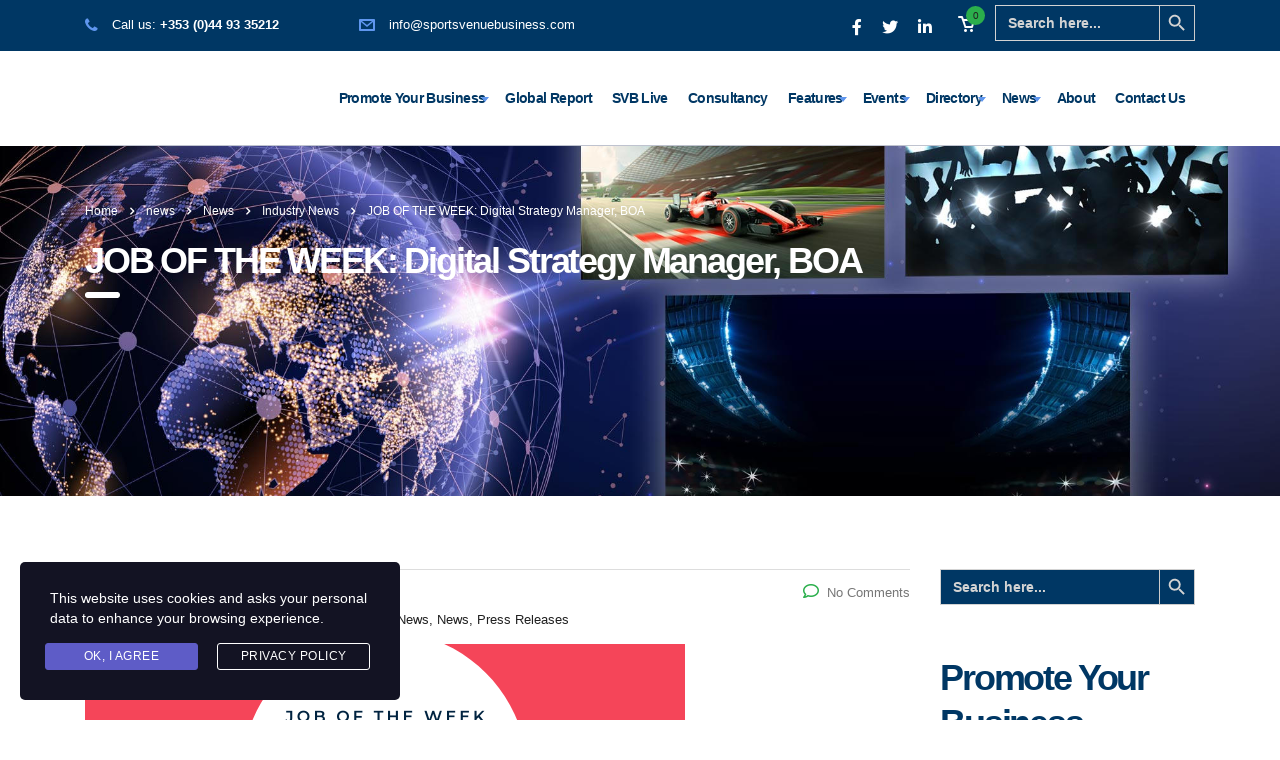

--- FILE ---
content_type: text/html; charset=UTF-8
request_url: https://sportsvenuebusiness.com/2019/12/02/job-of-the-week-digital-strategy-manager-boa/
body_size: 25925
content:
<!DOCTYPE html>
<html lang="en-US">
<head>
    <meta charset="UTF-8">
    <meta name="viewport" content="width=device-width, initial-scale=1">
    <link rel="profile" href="https://gmpg.org/xfn/11">
    <link rel="pingback" href="https://sportsvenuebusiness.com/xmlrpc.php">
    <meta name='robots' content='index, follow, max-image-preview:large, max-snippet:-1, max-video-preview:-1' />
	<style>img:is([sizes="auto" i], [sizes^="auto," i]) { contain-intrinsic-size: 3000px 1500px }</style>
	
	<!-- This site is optimized with the Yoast SEO plugin v26.7 - https://yoast.com/wordpress/plugins/seo/ -->
	<title>JOB OF THE WEEK: Digital Strategy Manager, BOA - Sports Venue Business (SVB)</title>
	<link rel="canonical" href="https://sportsvenuebusiness.com/2019/12/02/job-of-the-week-digital-strategy-manager-boa/" />
	<meta property="og:locale" content="en_US" />
	<meta property="og:type" content="article" />
	<meta property="og:title" content="JOB OF THE WEEK: Digital Strategy Manager, BOA - Sports Venue Business (SVB)" />
	<meta property="og:description" content="We&#8217;re delighted to bring you details on the latest Job of the Week &#8211; powered by Global Sports &#8211; which is an exciting vacancy for a Digital Strategy Manager at the British Olympic Association (BOA). &nbsp; The successful candidate will be expected to lead the BOA’s digital strategy and roadmap, to ensure delivery and development of" />
	<meta property="og:url" content="https://sportsvenuebusiness.com/2019/12/02/job-of-the-week-digital-strategy-manager-boa/" />
	<meta property="og:site_name" content="Sports Venue Business (SVB)" />
	<meta property="article:published_time" content="2019-12-02T18:05:51+00:00" />
	<meta property="article:modified_time" content="2019-12-02T20:37:22+00:00" />
	<meta property="og:image" content="https://sportsvenuebusiness.com/wp-content/uploads/2019/12/BOA-Copy-of-job-of-the-week.png" />
	<meta property="og:image:width" content="600" />
	<meta property="og:image:height" content="450" />
	<meta property="og:image:type" content="image/png" />
	<meta name="author" content="SportsV" />
	<meta name="twitter:card" content="summary_large_image" />
	<meta name="twitter:label1" content="Written by" />
	<meta name="twitter:data1" content="SportsV" />
	<meta name="twitter:label2" content="Est. reading time" />
	<meta name="twitter:data2" content="4 minutes" />
	<script type="application/ld+json" class="yoast-schema-graph">{"@context":"https://schema.org","@graph":[{"@type":"Article","@id":"https://sportsvenuebusiness.com/2019/12/02/job-of-the-week-digital-strategy-manager-boa/#article","isPartOf":{"@id":"https://sportsvenuebusiness.com/2019/12/02/job-of-the-week-digital-strategy-manager-boa/"},"author":{"name":"SportsV","@id":"https://sportsvenuebusiness.com/#/schema/person/012c77d2dc9a17186e0bdc677c20466b"},"headline":"JOB OF THE WEEK: Digital Strategy Manager, BOA","datePublished":"2019-12-02T18:05:51+00:00","dateModified":"2019-12-02T20:37:22+00:00","mainEntityOfPage":{"@id":"https://sportsvenuebusiness.com/2019/12/02/job-of-the-week-digital-strategy-manager-boa/"},"wordCount":826,"image":{"@id":"https://sportsvenuebusiness.com/2019/12/02/job-of-the-week-digital-strategy-manager-boa/#primaryimage"},"thumbnailUrl":"https://sportsvenuebusiness.com/wp-content/uploads/2019/12/BOA-Copy-of-job-of-the-week.png","keywords":["#jobsinsport","#sportsvenuebiz","#SportsVenueBusiness","British Olympic Association (BOA)","British Olympic Sport","Europe","European Games","European Olympic Committee (EOC)","European Youth Olympic Festivals","Global Sports","GlobalSportsJobs","International Olympic Committee (IOC)","job news","jobs news","National Olympic Committee (NOC)","Olympic and Olympic Winter Games","Sports Venue Business","Sports Venue Business (SVB)","Team GB","Tokyo 2020","United Kingdom’s National Olympic Committee","Youth Olympic Games"],"articleSection":["Home News","Industry News","Jobs News","News","Press Releases"],"inLanguage":"en-US"},{"@type":"WebPage","@id":"https://sportsvenuebusiness.com/2019/12/02/job-of-the-week-digital-strategy-manager-boa/","url":"https://sportsvenuebusiness.com/2019/12/02/job-of-the-week-digital-strategy-manager-boa/","name":"JOB OF THE WEEK: Digital Strategy Manager, BOA - Sports Venue Business (SVB)","isPartOf":{"@id":"https://sportsvenuebusiness.com/#website"},"primaryImageOfPage":{"@id":"https://sportsvenuebusiness.com/2019/12/02/job-of-the-week-digital-strategy-manager-boa/#primaryimage"},"image":{"@id":"https://sportsvenuebusiness.com/2019/12/02/job-of-the-week-digital-strategy-manager-boa/#primaryimage"},"thumbnailUrl":"https://sportsvenuebusiness.com/wp-content/uploads/2019/12/BOA-Copy-of-job-of-the-week.png","datePublished":"2019-12-02T18:05:51+00:00","dateModified":"2019-12-02T20:37:22+00:00","author":{"@id":"https://sportsvenuebusiness.com/#/schema/person/012c77d2dc9a17186e0bdc677c20466b"},"breadcrumb":{"@id":"https://sportsvenuebusiness.com/2019/12/02/job-of-the-week-digital-strategy-manager-boa/#breadcrumb"},"inLanguage":"en-US","potentialAction":[{"@type":"ReadAction","target":["https://sportsvenuebusiness.com/2019/12/02/job-of-the-week-digital-strategy-manager-boa/"]}]},{"@type":"ImageObject","inLanguage":"en-US","@id":"https://sportsvenuebusiness.com/2019/12/02/job-of-the-week-digital-strategy-manager-boa/#primaryimage","url":"https://sportsvenuebusiness.com/wp-content/uploads/2019/12/BOA-Copy-of-job-of-the-week.png","contentUrl":"https://sportsvenuebusiness.com/wp-content/uploads/2019/12/BOA-Copy-of-job-of-the-week.png","width":600,"height":450},{"@type":"BreadcrumbList","@id":"https://sportsvenuebusiness.com/2019/12/02/job-of-the-week-digital-strategy-manager-boa/#breadcrumb","itemListElement":[{"@type":"ListItem","position":1,"name":"Home","item":"https://sportsvenuebusiness.com/"},{"@type":"ListItem","position":2,"name":"news","item":"https://sportsvenuebusiness.com/blog/"},{"@type":"ListItem","position":3,"name":"JOB OF THE WEEK: Digital Strategy Manager, BOA"}]},{"@type":"WebSite","@id":"https://sportsvenuebusiness.com/#website","url":"https://sportsvenuebusiness.com/","name":"Sports Venue Business (SVB)","description":"The Gateway to Industry. News, Views and Developments","potentialAction":[{"@type":"SearchAction","target":{"@type":"EntryPoint","urlTemplate":"https://sportsvenuebusiness.com/?s={search_term_string}"},"query-input":{"@type":"PropertyValueSpecification","valueRequired":true,"valueName":"search_term_string"}}],"inLanguage":"en-US"},{"@type":"Person","@id":"https://sportsvenuebusiness.com/#/schema/person/012c77d2dc9a17186e0bdc677c20466b","name":"SportsV","image":{"@type":"ImageObject","inLanguage":"en-US","@id":"https://sportsvenuebusiness.com/#/schema/person/image/","url":"https://secure.gravatar.com/avatar/4787905a8d28201c7c9e1cfb0bafb7c9?s=96&d=mm&r=g","contentUrl":"https://secure.gravatar.com/avatar/4787905a8d28201c7c9e1cfb0bafb7c9?s=96&d=mm&r=g","caption":"SportsV"},"url":"https://sportsvenuebusiness.com/author/sportsv/"}]}</script>
	<!-- / Yoast SEO plugin. -->


<link rel='dns-prefetch' href='//fonts.googleapis.com' />
<link rel="alternate" type="application/rss+xml" title="Sports Venue Business (SVB) &raquo; Feed" href="https://sportsvenuebusiness.com/feed/" />
<link rel="alternate" type="application/rss+xml" title="Sports Venue Business (SVB) &raquo; Comments Feed" href="https://sportsvenuebusiness.com/comments/feed/" />
<link rel="alternate" type="text/calendar" title="Sports Venue Business (SVB) &raquo; iCal Feed" href="https://sportsvenuebusiness.com/events/?ical=1" />
<link rel="alternate" type="application/rss+xml" title="Sports Venue Business (SVB) &raquo; JOB OF THE WEEK: Digital Strategy Manager, BOA Comments Feed" href="https://sportsvenuebusiness.com/2019/12/02/job-of-the-week-digital-strategy-manager-boa/feed/" />
<link rel='stylesheet' id='mailchimp_sf_main_css-css' href='https://sportsvenuebusiness.com/?mcsf_action=main_css&#038;ver=1.6.3' type='text/css' media='all' />
<link rel='stylesheet' id='tribe-common-skeleton-style-css' href='https://sportsvenuebusiness.com/wp-content/plugins/the-events-calendar/common/src/resources/css/common-skeleton.min.css?ver=4.12.12.1' type='text/css' media='all' />
<link rel='stylesheet' id='tribe-tooltip-css' href='https://sportsvenuebusiness.com/wp-content/plugins/the-events-calendar/common/src/resources/css/tooltip.min.css?ver=4.12.12.1' type='text/css' media='all' />
<link rel='stylesheet' id='wp-components-css' href='https://sportsvenuebusiness.com/wp-includes/css/dist/components/style.min.css?ver=214e824138f90cdecac2dd1adde5251f' type='text/css' media='all' />
<link rel='stylesheet' id='wp-preferences-css' href='https://sportsvenuebusiness.com/wp-includes/css/dist/preferences/style.min.css?ver=214e824138f90cdecac2dd1adde5251f' type='text/css' media='all' />
<link rel='stylesheet' id='wp-block-editor-css' href='https://sportsvenuebusiness.com/wp-includes/css/dist/block-editor/style.min.css?ver=214e824138f90cdecac2dd1adde5251f' type='text/css' media='all' />
<link rel='stylesheet' id='popup-maker-block-library-style-css' href='https://sportsvenuebusiness.com/wp-content/plugins/popup-maker/dist/packages/block-library-style.css?ver=dbea705cfafe089d65f1' type='text/css' media='all' />
<style id='classic-theme-styles-inline-css' type='text/css'>
/*! This file is auto-generated */
.wp-block-button__link{color:#fff;background-color:#32373c;border-radius:9999px;box-shadow:none;text-decoration:none;padding:calc(.667em + 2px) calc(1.333em + 2px);font-size:1.125em}.wp-block-file__button{background:#32373c;color:#fff;text-decoration:none}
</style>
<style id='global-styles-inline-css' type='text/css'>
:root{--wp--preset--aspect-ratio--square: 1;--wp--preset--aspect-ratio--4-3: 4/3;--wp--preset--aspect-ratio--3-4: 3/4;--wp--preset--aspect-ratio--3-2: 3/2;--wp--preset--aspect-ratio--2-3: 2/3;--wp--preset--aspect-ratio--16-9: 16/9;--wp--preset--aspect-ratio--9-16: 9/16;--wp--preset--color--black: #000000;--wp--preset--color--cyan-bluish-gray: #abb8c3;--wp--preset--color--white: #ffffff;--wp--preset--color--pale-pink: #f78da7;--wp--preset--color--vivid-red: #cf2e2e;--wp--preset--color--luminous-vivid-orange: #ff6900;--wp--preset--color--luminous-vivid-amber: #fcb900;--wp--preset--color--light-green-cyan: #7bdcb5;--wp--preset--color--vivid-green-cyan: #00d084;--wp--preset--color--pale-cyan-blue: #8ed1fc;--wp--preset--color--vivid-cyan-blue: #0693e3;--wp--preset--color--vivid-purple: #9b51e0;--wp--preset--gradient--vivid-cyan-blue-to-vivid-purple: linear-gradient(135deg,rgba(6,147,227,1) 0%,rgb(155,81,224) 100%);--wp--preset--gradient--light-green-cyan-to-vivid-green-cyan: linear-gradient(135deg,rgb(122,220,180) 0%,rgb(0,208,130) 100%);--wp--preset--gradient--luminous-vivid-amber-to-luminous-vivid-orange: linear-gradient(135deg,rgba(252,185,0,1) 0%,rgba(255,105,0,1) 100%);--wp--preset--gradient--luminous-vivid-orange-to-vivid-red: linear-gradient(135deg,rgba(255,105,0,1) 0%,rgb(207,46,46) 100%);--wp--preset--gradient--very-light-gray-to-cyan-bluish-gray: linear-gradient(135deg,rgb(238,238,238) 0%,rgb(169,184,195) 100%);--wp--preset--gradient--cool-to-warm-spectrum: linear-gradient(135deg,rgb(74,234,220) 0%,rgb(151,120,209) 20%,rgb(207,42,186) 40%,rgb(238,44,130) 60%,rgb(251,105,98) 80%,rgb(254,248,76) 100%);--wp--preset--gradient--blush-light-purple: linear-gradient(135deg,rgb(255,206,236) 0%,rgb(152,150,240) 100%);--wp--preset--gradient--blush-bordeaux: linear-gradient(135deg,rgb(254,205,165) 0%,rgb(254,45,45) 50%,rgb(107,0,62) 100%);--wp--preset--gradient--luminous-dusk: linear-gradient(135deg,rgb(255,203,112) 0%,rgb(199,81,192) 50%,rgb(65,88,208) 100%);--wp--preset--gradient--pale-ocean: linear-gradient(135deg,rgb(255,245,203) 0%,rgb(182,227,212) 50%,rgb(51,167,181) 100%);--wp--preset--gradient--electric-grass: linear-gradient(135deg,rgb(202,248,128) 0%,rgb(113,206,126) 100%);--wp--preset--gradient--midnight: linear-gradient(135deg,rgb(2,3,129) 0%,rgb(40,116,252) 100%);--wp--preset--font-size--small: 13px;--wp--preset--font-size--medium: 20px;--wp--preset--font-size--large: 36px;--wp--preset--font-size--x-large: 42px;--wp--preset--spacing--20: 0.44rem;--wp--preset--spacing--30: 0.67rem;--wp--preset--spacing--40: 1rem;--wp--preset--spacing--50: 1.5rem;--wp--preset--spacing--60: 2.25rem;--wp--preset--spacing--70: 3.38rem;--wp--preset--spacing--80: 5.06rem;--wp--preset--shadow--natural: 6px 6px 9px rgba(0, 0, 0, 0.2);--wp--preset--shadow--deep: 12px 12px 50px rgba(0, 0, 0, 0.4);--wp--preset--shadow--sharp: 6px 6px 0px rgba(0, 0, 0, 0.2);--wp--preset--shadow--outlined: 6px 6px 0px -3px rgba(255, 255, 255, 1), 6px 6px rgba(0, 0, 0, 1);--wp--preset--shadow--crisp: 6px 6px 0px rgba(0, 0, 0, 1);}:where(.is-layout-flex){gap: 0.5em;}:where(.is-layout-grid){gap: 0.5em;}body .is-layout-flex{display: flex;}.is-layout-flex{flex-wrap: wrap;align-items: center;}.is-layout-flex > :is(*, div){margin: 0;}body .is-layout-grid{display: grid;}.is-layout-grid > :is(*, div){margin: 0;}:where(.wp-block-columns.is-layout-flex){gap: 2em;}:where(.wp-block-columns.is-layout-grid){gap: 2em;}:where(.wp-block-post-template.is-layout-flex){gap: 1.25em;}:where(.wp-block-post-template.is-layout-grid){gap: 1.25em;}.has-black-color{color: var(--wp--preset--color--black) !important;}.has-cyan-bluish-gray-color{color: var(--wp--preset--color--cyan-bluish-gray) !important;}.has-white-color{color: var(--wp--preset--color--white) !important;}.has-pale-pink-color{color: var(--wp--preset--color--pale-pink) !important;}.has-vivid-red-color{color: var(--wp--preset--color--vivid-red) !important;}.has-luminous-vivid-orange-color{color: var(--wp--preset--color--luminous-vivid-orange) !important;}.has-luminous-vivid-amber-color{color: var(--wp--preset--color--luminous-vivid-amber) !important;}.has-light-green-cyan-color{color: var(--wp--preset--color--light-green-cyan) !important;}.has-vivid-green-cyan-color{color: var(--wp--preset--color--vivid-green-cyan) !important;}.has-pale-cyan-blue-color{color: var(--wp--preset--color--pale-cyan-blue) !important;}.has-vivid-cyan-blue-color{color: var(--wp--preset--color--vivid-cyan-blue) !important;}.has-vivid-purple-color{color: var(--wp--preset--color--vivid-purple) !important;}.has-black-background-color{background-color: var(--wp--preset--color--black) !important;}.has-cyan-bluish-gray-background-color{background-color: var(--wp--preset--color--cyan-bluish-gray) !important;}.has-white-background-color{background-color: var(--wp--preset--color--white) !important;}.has-pale-pink-background-color{background-color: var(--wp--preset--color--pale-pink) !important;}.has-vivid-red-background-color{background-color: var(--wp--preset--color--vivid-red) !important;}.has-luminous-vivid-orange-background-color{background-color: var(--wp--preset--color--luminous-vivid-orange) !important;}.has-luminous-vivid-amber-background-color{background-color: var(--wp--preset--color--luminous-vivid-amber) !important;}.has-light-green-cyan-background-color{background-color: var(--wp--preset--color--light-green-cyan) !important;}.has-vivid-green-cyan-background-color{background-color: var(--wp--preset--color--vivid-green-cyan) !important;}.has-pale-cyan-blue-background-color{background-color: var(--wp--preset--color--pale-cyan-blue) !important;}.has-vivid-cyan-blue-background-color{background-color: var(--wp--preset--color--vivid-cyan-blue) !important;}.has-vivid-purple-background-color{background-color: var(--wp--preset--color--vivid-purple) !important;}.has-black-border-color{border-color: var(--wp--preset--color--black) !important;}.has-cyan-bluish-gray-border-color{border-color: var(--wp--preset--color--cyan-bluish-gray) !important;}.has-white-border-color{border-color: var(--wp--preset--color--white) !important;}.has-pale-pink-border-color{border-color: var(--wp--preset--color--pale-pink) !important;}.has-vivid-red-border-color{border-color: var(--wp--preset--color--vivid-red) !important;}.has-luminous-vivid-orange-border-color{border-color: var(--wp--preset--color--luminous-vivid-orange) !important;}.has-luminous-vivid-amber-border-color{border-color: var(--wp--preset--color--luminous-vivid-amber) !important;}.has-light-green-cyan-border-color{border-color: var(--wp--preset--color--light-green-cyan) !important;}.has-vivid-green-cyan-border-color{border-color: var(--wp--preset--color--vivid-green-cyan) !important;}.has-pale-cyan-blue-border-color{border-color: var(--wp--preset--color--pale-cyan-blue) !important;}.has-vivid-cyan-blue-border-color{border-color: var(--wp--preset--color--vivid-cyan-blue) !important;}.has-vivid-purple-border-color{border-color: var(--wp--preset--color--vivid-purple) !important;}.has-vivid-cyan-blue-to-vivid-purple-gradient-background{background: var(--wp--preset--gradient--vivid-cyan-blue-to-vivid-purple) !important;}.has-light-green-cyan-to-vivid-green-cyan-gradient-background{background: var(--wp--preset--gradient--light-green-cyan-to-vivid-green-cyan) !important;}.has-luminous-vivid-amber-to-luminous-vivid-orange-gradient-background{background: var(--wp--preset--gradient--luminous-vivid-amber-to-luminous-vivid-orange) !important;}.has-luminous-vivid-orange-to-vivid-red-gradient-background{background: var(--wp--preset--gradient--luminous-vivid-orange-to-vivid-red) !important;}.has-very-light-gray-to-cyan-bluish-gray-gradient-background{background: var(--wp--preset--gradient--very-light-gray-to-cyan-bluish-gray) !important;}.has-cool-to-warm-spectrum-gradient-background{background: var(--wp--preset--gradient--cool-to-warm-spectrum) !important;}.has-blush-light-purple-gradient-background{background: var(--wp--preset--gradient--blush-light-purple) !important;}.has-blush-bordeaux-gradient-background{background: var(--wp--preset--gradient--blush-bordeaux) !important;}.has-luminous-dusk-gradient-background{background: var(--wp--preset--gradient--luminous-dusk) !important;}.has-pale-ocean-gradient-background{background: var(--wp--preset--gradient--pale-ocean) !important;}.has-electric-grass-gradient-background{background: var(--wp--preset--gradient--electric-grass) !important;}.has-midnight-gradient-background{background: var(--wp--preset--gradient--midnight) !important;}.has-small-font-size{font-size: var(--wp--preset--font-size--small) !important;}.has-medium-font-size{font-size: var(--wp--preset--font-size--medium) !important;}.has-large-font-size{font-size: var(--wp--preset--font-size--large) !important;}.has-x-large-font-size{font-size: var(--wp--preset--font-size--x-large) !important;}
:where(.wp-block-post-template.is-layout-flex){gap: 1.25em;}:where(.wp-block-post-template.is-layout-grid){gap: 1.25em;}
:where(.wp-block-columns.is-layout-flex){gap: 2em;}:where(.wp-block-columns.is-layout-grid){gap: 2em;}
:root :where(.wp-block-pullquote){font-size: 1.5em;line-height: 1.6;}
</style>
<link rel='stylesheet' id='stm-stm-css' href='https://sportsvenuebusiness.com/wp-content/uploads/stm_fonts/stm/stm.css?ver=1.0' type='text/css' media='all' />
<link rel='stylesheet' id='wpdm-fonticon-css' href='https://sportsvenuebusiness.com/wp-content/plugins/download-manager/assets/wpdm-iconfont/css/wpdm-icons.css?ver=214e824138f90cdecac2dd1adde5251f' type='text/css' media='all' />
<link rel='stylesheet' id='wpdm-front-css' href='https://sportsvenuebusiness.com/wp-content/plugins/download-manager/assets/css/front.min.css?ver=214e824138f90cdecac2dd1adde5251f' type='text/css' media='all' />
<link rel='stylesheet' id='fvp-frontend-css' href='https://sportsvenuebusiness.com/wp-content/plugins/featured-video-plus/styles/frontend.css?ver=2.3.3' type='text/css' media='all' />
<link rel='stylesheet' id='rs-plugin-settings-css' href='https://sportsvenuebusiness.com/wp-content/plugins/revslider/public/assets/css/rs6.css?ver=6.2.22' type='text/css' media='all' />
<style id='rs-plugin-settings-inline-css' type='text/css'>
#rs-demo-id {}
</style>
<link rel='stylesheet' id='woocommerce-layout-css' href='https://sportsvenuebusiness.com/wp-content/plugins/woocommerce/assets/css/woocommerce-layout.css?ver=5.3.3' type='text/css' media='all' />
<link rel='stylesheet' id='woocommerce-smallscreen-css' href='https://sportsvenuebusiness.com/wp-content/plugins/woocommerce/assets/css/woocommerce-smallscreen.css?ver=5.3.3' type='text/css' media='only screen and (max-width: 768px)' />
<link rel='stylesheet' id='woocommerce-general-css' href='https://sportsvenuebusiness.com/wp-content/plugins/woocommerce/assets/css/woocommerce.css?ver=5.3.3' type='text/css' media='all' />
<style id='woocommerce-inline-inline-css' type='text/css'>
.woocommerce form .form-row .required { visibility: visible; }
</style>
<link rel='stylesheet' id='ivory-search-styles-css' href='https://sportsvenuebusiness.com/wp-content/plugins/add-search-to-menu/public/css/ivory-search.min.css?ver=4.6.4' type='text/css' media='all' />
<link rel='stylesheet' id='stm-gdpr-styles-css' href='https://sportsvenuebusiness.com/wp-content/plugins/stm-gdpr-compliance/assets/css/styles.css?ver=214e824138f90cdecac2dd1adde5251f' type='text/css' media='all' />
<link rel='stylesheet' id='wc-memberships-frontend-css' href='https://sportsvenuebusiness.com/wp-content/plugins/woocommerce-memberships/assets/css/frontend/wc-memberships-frontend.min.css?ver=1.19.1' type='text/css' media='all' />
<link rel='stylesheet' id='bootstrap-css' href='https://sportsvenuebusiness.com/wp-content/themes/consulting/assets/css/bootstrap.min.css?ver=4.0.2' type='text/css' media='all' />
<link rel='stylesheet' id='consulting-style-css' href='https://sportsvenuebusiness.com/wp-content/themes/consulting/style.css?ver=4.0.2' type='text/css' media='all' />
<link rel='stylesheet' id='consulting-layout-css' href='https://sportsvenuebusiness.com/wp-content/themes/consulting/assets/css/layout_19/main.css?ver=4.0.2' type='text/css' media='all' />
<style id='consulting-layout-inline-css' type='text/css'>
.page_title{ }.mtc, .mtc_h:hover{
					color: #001040!important
				}.stc, .stc_h:hover{
					color: #5f96ee!important
				}.ttc, .ttc_h:hover{
					color: #ffa200!important
				}.mbc, .mbc_h:hover, .stm-search .stm_widget_search button{
					background-color: #001040!important
				}.sbc, .sbc_h:hover{
					background-color: #5f96ee!important
				}.tbc, .tbc_h:hover{
					background-color: #ffa200!important
				}.mbdc, .mbdc_h:hover{
					border-color: #001040!important
				}.sbdc, .sbdc_h:hover{
					border-color: #5f96ee!important
				}.tbdc, .tbdc_h:hover{
					border-color: #ffa200!important
				}
</style>
<link rel='stylesheet' id='stm-skin-custom-generated-css' href='https://sportsvenuebusiness.com/wp-content/uploads/stm_uploads/skin-custom.css?ver=21903938' type='text/css' media='all' />
<link rel='stylesheet' id='child-style-css' href='https://sportsvenuebusiness.com/wp-content/themes/consulting-child/style.css?ver=4.0.2' type='text/css' media='all' />
<link rel='stylesheet' id='vc_font_awesome_5_shims-css' href='https://sportsvenuebusiness.com/wp-content/plugins/js_composer/assets/lib/bower/font-awesome/css/v4-shims.min.css?ver=6.3.0' type='text/css' media='all' />
<style id='vc_font_awesome_5_shims-inline-css' type='text/css'>
body #wrapper .fa.fa-facebook{font-family:'Font Awesome 5 Brands' !important;}
</style>
<link rel='stylesheet' id='vc_font_awesome_5-css' href='https://sportsvenuebusiness.com/wp-content/plugins/js_composer/assets/lib/bower/font-awesome/css/all.min.css?ver=6.3.0' type='text/css' media='all' />
<style id='vc_font_awesome_5-inline-css' type='text/css'>
body #wrapper .fa.fa-map-marker{font-family:'FontAwesome' !important;} body .fa.fa-map-marker:before{content:"\f041"}
</style>
<link rel='stylesheet' id='font-awesome-css' href='https://sportsvenuebusiness.com/wp-content/themes/consulting/assets/css/font-awesome.min.css?ver=4.0.2' type='text/css' media='all' />
<link rel='stylesheet' id='select2-css' href='https://sportsvenuebusiness.com/wp-content/themes/consulting/assets/css/select2.min.css?ver=4.0.2' type='text/css' media='all' />
<link rel='stylesheet' id='header_builder-css' href='https://sportsvenuebusiness.com/wp-content/themes/consulting/assets/css/header_builder.css?ver=4.0.2' type='text/css' media='all' />
<link rel='stylesheet' id='consulting-default-font-css' href='https://fonts.googleapis.com/css?family=Open+Sans%3A400%2C300%2C300italic%2C400italic%2C600%2C600italic%2C700%2C700italic%2C800%2C800italic%26subset%3Dlatin%2Cgreek%2Cgreek-ext%2Cvietnamese%2Ccyrillic-ext%2Clatin-ext%2Ccyrillic%7CMontserrat%3A400%2C700&#038;ver=4.0.2' type='text/css' media='all' />
<link rel='stylesheet' id='consulting-global-styles-css' href='https://sportsvenuebusiness.com/wp-content/themes/consulting/assets/css/global_styles/main.css?ver=4.0.2' type='text/css' media='all' />
<style id='consulting-global-styles-inline-css' type='text/css'>

    
        .elementor-widget-video .eicon-play {
            border-color: #2baf4c;
            background-color: #2baf4c;
        }

        .elementor-widget-wp-widget-nav_menu ul li,
        .elementor-widget-wp-widget-nav_menu ul li a {
            color: #003764;
        }

        .elementor-widget-wp-widget-nav_menu ul li.current-cat:hover>a,
        .elementor-widget-wp-widget-nav_menu ul li.current-cat>a,
        .elementor-widget-wp-widget-nav_menu ul li.current-menu-item:hover>a,
        .elementor-widget-wp-widget-nav_menu ul li.current-menu-item>a,
        .elementor-widget-wp-widget-nav_menu ul li.current_page_item:hover>a,
        .elementor-widget-wp-widget-nav_menu ul li.current_page_item>a,
        .elementor-widget-wp-widget-nav_menu ul li:hover>a {
            border-left-color: #5f96ee;
        }

        div.elementor-widget-button a.elementor-button,
        div.elementor-widget-button .elementor-button {
            background-color: #003764;
        }

        div.elementor-widget-button a.elementor-button:hover,
        div.elementor-widget-button .elementor-button:hover {
            background-color: #2baf4c;
            color: #003764;
        }

        .elementor-default .elementor-text-editor ul:not(.elementor-editor-element-settings) li:before,
        .elementor-default .elementor-widget-text-editor ul:not(.elementor-editor-element-settings) li:before {
            color: #5f96ee;
        }

        .consulting_elementor_wrapper .elementor-tabs .elementor-tabs-content-wrapper .elementor-tab-mobile-title,
        .consulting_elementor_wrapper .elementor-tabs .elementor-tabs-wrapper .elementor-tab-title {
            background-color: #2baf4c;
        }

        .consulting_elementor_wrapper .elementor-tabs .elementor-tabs-content-wrapper .elementor-tab-mobile-title,
        .consulting_elementor_wrapper .elementor-tabs .elementor-tabs-wrapper .elementor-tab-title a {
            color: #003764;
        }

        .consulting_elementor_wrapper .elementor-tabs .elementor-tabs-content-wrapper .elementor-tab-mobile-title.elementor-active,
        .consulting_elementor_wrapper .elementor-tabs .elementor-tabs-wrapper .elementor-tab-title.elementor-active {
            background-color: #003764;
        }

        .consulting_elementor_wrapper .elementor-tabs .elementor-tabs-content-wrapper .elementor-tab-mobile-title.elementor-active,
        .consulting_elementor_wrapper .elementor-tabs .elementor-tabs-wrapper .elementor-tab-title.elementor-active a {
            color: #2baf4c;
        }

        .radial-progress .circle .mask .fill {
            background-color: #2baf4c;
        }

    

    
</style>
<link rel='stylesheet' id='stm_megamenu-css' href='https://sportsvenuebusiness.com/wp-content/themes/consulting/inc/megamenu/assets/css/megamenu.css?ver=214e824138f90cdecac2dd1adde5251f' type='text/css' media='all' />
<link rel='stylesheet' id='heateor_sss_frontend_css-css' href='https://sportsvenuebusiness.com/wp-content/plugins/sassy-social-share/public/css/sassy-social-share-public.css?ver=3.3.79' type='text/css' media='all' />
<style id='heateor_sss_frontend_css-inline-css' type='text/css'>
.heateor_sss_button_instagram span.heateor_sss_svg,a.heateor_sss_instagram span.heateor_sss_svg{background:radial-gradient(circle at 30% 107%,#fdf497 0,#fdf497 5%,#fd5949 45%,#d6249f 60%,#285aeb 90%)}.heateor_sss_horizontal_sharing .heateor_sss_svg,.heateor_sss_standard_follow_icons_container .heateor_sss_svg{color:#fff;border-width:0px;border-style:solid;border-color:transparent}.heateor_sss_horizontal_sharing .heateorSssTCBackground{color:#666}.heateor_sss_horizontal_sharing span.heateor_sss_svg:hover,.heateor_sss_standard_follow_icons_container span.heateor_sss_svg:hover{border-color:transparent;}.heateor_sss_vertical_sharing span.heateor_sss_svg,.heateor_sss_floating_follow_icons_container span.heateor_sss_svg{color:#fff;border-width:0px;border-style:solid;border-color:transparent;}.heateor_sss_vertical_sharing .heateorSssTCBackground{color:#666;}.heateor_sss_vertical_sharing span.heateor_sss_svg:hover,.heateor_sss_floating_follow_icons_container span.heateor_sss_svg:hover{border-color:transparent;}@media screen and (max-width:783px) {.heateor_sss_vertical_sharing{display:none!important}}
</style>
<link rel='stylesheet' id='js_composer_front-css' href='https://sportsvenuebusiness.com/wp-content/plugins/js_composer/assets/css/js_composer.min.css?ver=6.3.0' type='text/css' media='all' />
<link rel='stylesheet' id='popup-maker-site-css' href='//sportsvenuebusiness.com/wp-content/uploads/pum/pum-site-styles.css?generated=1755226325&#038;ver=1.21.5' type='text/css' media='all' />
<script type="text/javascript" src="https://sportsvenuebusiness.com/wp-includes/js/jquery/jquery.min.js?ver=3.7.1" id="jquery-core-js"></script>
<script type="text/javascript" src="https://sportsvenuebusiness.com/wp-includes/js/jquery/jquery-migrate.min.js?ver=3.4.1" id="jquery-migrate-js"></script>
<script type="text/javascript" src="https://sportsvenuebusiness.com/wp-content/plugins/download-manager/assets/js/wpdm.min.js?ver=214e824138f90cdecac2dd1adde5251f" id="wpdm-frontend-js-js"></script>
<script type="text/javascript" id="wpdm-frontjs-js-extra">
/* <![CDATA[ */
var wpdm_url = {"home":"https:\/\/sportsvenuebusiness.com\/","site":"https:\/\/sportsvenuebusiness.com\/","ajax":"https:\/\/sportsvenuebusiness.com\/wp-admin\/admin-ajax.php"};
var wpdm_js = {"spinner":"<i class=\"wpdm-icon wpdm-sun wpdm-spin\"><\/i>","client_id":"4eef5027f024ec3d6183012e1f848836"};
var wpdm_strings = {"pass_var":"Password Verified!","pass_var_q":"Please click following button to start download.","start_dl":"Start Download"};
/* ]]> */
</script>
<script type="text/javascript" src="https://sportsvenuebusiness.com/wp-content/plugins/download-manager/assets/js/front.min.js?ver=3.3.45" id="wpdm-frontjs-js"></script>
<script type="text/javascript" src="https://sportsvenuebusiness.com/wp-content/plugins/featured-video-plus/js/jquery.fitvids.min.js?ver=master-2015-08" id="jquery.fitvids-js"></script>
<script type="text/javascript" id="fvp-frontend-js-extra">
/* <![CDATA[ */
var fvpdata = {"ajaxurl":"https:\/\/sportsvenuebusiness.com\/wp-admin\/admin-ajax.php","nonce":"63975542ff","fitvids":"1","dynamic":"","overlay":"","opacity":"0.75","color":"b","width":"640"};
/* ]]> */
</script>
<script type="text/javascript" src="https://sportsvenuebusiness.com/wp-content/plugins/featured-video-plus/js/frontend.min.js?ver=2.3.3" id="fvp-frontend-js"></script>
<script type="text/javascript" src="https://sportsvenuebusiness.com/wp-content/plugins/revslider/public/assets/js/rbtools.min.js?ver=6.2.22" id="tp-tools-js"></script>
<script type="text/javascript" src="https://sportsvenuebusiness.com/wp-content/plugins/revslider/public/assets/js/rs6.min.js?ver=6.2.22" id="revmin-js"></script>
<script type="text/javascript" src="https://sportsvenuebusiness.com/wp-content/plugins/woocommerce/assets/js/jquery-blockui/jquery.blockUI.min.js?ver=2.70" id="jquery-blockui-js"></script>
<script type="text/javascript" id="wc-add-to-cart-js-extra">
/* <![CDATA[ */
var wc_add_to_cart_params = {"ajax_url":"\/wp-admin\/admin-ajax.php","wc_ajax_url":"\/?wc-ajax=%%endpoint%%","i18n_view_cart":"View cart","cart_url":"https:\/\/sportsvenuebusiness.com\/shop\/cart\/","is_cart":"","cart_redirect_after_add":"yes"};
/* ]]> */
</script>
<script type="text/javascript" src="https://sportsvenuebusiness.com/wp-content/plugins/woocommerce/assets/js/frontend/add-to-cart.min.js?ver=5.3.3" id="wc-add-to-cart-js"></script>
<script type="text/javascript" src="https://sportsvenuebusiness.com/wp-content/plugins/js_composer/assets/js/vendors/woocommerce-add-to-cart.js?ver=6.3.0" id="vc_woocommerce-add-to-cart-js-js"></script>
<script type="text/javascript" src="https://sportsvenuebusiness.com/wp-content/themes/consulting/inc/megamenu/assets/js/megamenu.js?ver=214e824138f90cdecac2dd1adde5251f" id="stm_megamenu-js"></script>
<link rel="https://api.w.org/" href="https://sportsvenuebusiness.com/wp-json/" /><link rel="alternate" title="JSON" type="application/json" href="https://sportsvenuebusiness.com/wp-json/wp/v2/posts/14186" /><link rel="EditURI" type="application/rsd+xml" title="RSD" href="https://sportsvenuebusiness.com/xmlrpc.php?rsd" />

<link rel='shortlink' href='https://sportsvenuebusiness.com/?p=14186' />
<link rel="alternate" title="oEmbed (JSON)" type="application/json+oembed" href="https://sportsvenuebusiness.com/wp-json/oembed/1.0/embed?url=https%3A%2F%2Fsportsvenuebusiness.com%2F2019%2F12%2F02%2Fjob-of-the-week-digital-strategy-manager-boa%2F" />
<link rel="alternate" title="oEmbed (XML)" type="text/xml+oembed" href="https://sportsvenuebusiness.com/wp-json/oembed/1.0/embed?url=https%3A%2F%2Fsportsvenuebusiness.com%2F2019%2F12%2F02%2Fjob-of-the-week-digital-strategy-manager-boa%2F&#038;format=xml" />
<meta name="tec-api-version" content="v1"><meta name="tec-api-origin" content="https://sportsvenuebusiness.com"><link rel="https://theeventscalendar.com/" href="https://sportsvenuebusiness.com/wp-json/tribe/events/v1/" />        <script type="text/javascript">
            var ajaxurl = 'https://sportsvenuebusiness.com/wp-admin/admin-ajax.php';
            var stm_ajax_load_events = '32b6c9814d';
            var stm_ajax_load_portfolio = 'c8a432c2ab';
            var stm_ajax_add_event_member_sc = '2a5a6e6634';
            var stm_custom_register = 'fa284f2846';
            var stm_get_prices = '21b75da46f';
            var stm_get_history = 'b2f346eae0';
            var consulting_install_plugin = '6066ac3825';
            var stm_ajax_add_review = '4cb37659f3';
        </script>
        	<noscript><style>.woocommerce-product-gallery{ opacity: 1 !important; }</style></noscript>
	<meta name="generator" content="Powered by WPBakery Page Builder - drag and drop page builder for WordPress."/>
<meta name="generator" content="Powered by Slider Revolution 6.2.22 - responsive, Mobile-Friendly Slider Plugin for WordPress with comfortable drag and drop interface." />
<link rel="icon" href="https://sportsvenuebusiness.com/wp-content/uploads/2016/09/Sports-Venue-Business-Icon-100x100.jpg" sizes="32x32" />
<link rel="icon" href="https://sportsvenuebusiness.com/wp-content/uploads/2016/09/Sports-Venue-Business-Icon-300x300.jpg" sizes="192x192" />
<link rel="apple-touch-icon" href="https://sportsvenuebusiness.com/wp-content/uploads/2016/09/Sports-Venue-Business-Icon-300x300.jpg" />
<meta name="msapplication-TileImage" content="https://sportsvenuebusiness.com/wp-content/uploads/2016/09/Sports-Venue-Business-Icon-300x300.jpg" />
<script type="text/javascript">function setREVStartSize(e){
			//window.requestAnimationFrame(function() {				 
				window.RSIW = window.RSIW===undefined ? window.innerWidth : window.RSIW;	
				window.RSIH = window.RSIH===undefined ? window.innerHeight : window.RSIH;	
				try {								
					var pw = document.getElementById(e.c).parentNode.offsetWidth,
						newh;
					pw = pw===0 || isNaN(pw) ? window.RSIW : pw;
					e.tabw = e.tabw===undefined ? 0 : parseInt(e.tabw);
					e.thumbw = e.thumbw===undefined ? 0 : parseInt(e.thumbw);
					e.tabh = e.tabh===undefined ? 0 : parseInt(e.tabh);
					e.thumbh = e.thumbh===undefined ? 0 : parseInt(e.thumbh);
					e.tabhide = e.tabhide===undefined ? 0 : parseInt(e.tabhide);
					e.thumbhide = e.thumbhide===undefined ? 0 : parseInt(e.thumbhide);
					e.mh = e.mh===undefined || e.mh=="" || e.mh==="auto" ? 0 : parseInt(e.mh,0);		
					if(e.layout==="fullscreen" || e.l==="fullscreen") 						
						newh = Math.max(e.mh,window.RSIH);					
					else{					
						e.gw = Array.isArray(e.gw) ? e.gw : [e.gw];
						for (var i in e.rl) if (e.gw[i]===undefined || e.gw[i]===0) e.gw[i] = e.gw[i-1];					
						e.gh = e.el===undefined || e.el==="" || (Array.isArray(e.el) && e.el.length==0)? e.gh : e.el;
						e.gh = Array.isArray(e.gh) ? e.gh : [e.gh];
						for (var i in e.rl) if (e.gh[i]===undefined || e.gh[i]===0) e.gh[i] = e.gh[i-1];
											
						var nl = new Array(e.rl.length),
							ix = 0,						
							sl;					
						e.tabw = e.tabhide>=pw ? 0 : e.tabw;
						e.thumbw = e.thumbhide>=pw ? 0 : e.thumbw;
						e.tabh = e.tabhide>=pw ? 0 : e.tabh;
						e.thumbh = e.thumbhide>=pw ? 0 : e.thumbh;					
						for (var i in e.rl) nl[i] = e.rl[i]<window.RSIW ? 0 : e.rl[i];
						sl = nl[0];									
						for (var i in nl) if (sl>nl[i] && nl[i]>0) { sl = nl[i]; ix=i;}															
						var m = pw>(e.gw[ix]+e.tabw+e.thumbw) ? 1 : (pw-(e.tabw+e.thumbw)) / (e.gw[ix]);					
						newh =  (e.gh[ix] * m) + (e.tabh + e.thumbh);
					}				
					if(window.rs_init_css===undefined) window.rs_init_css = document.head.appendChild(document.createElement("style"));					
					document.getElementById(e.c).height = newh+"px";
					window.rs_init_css.innerHTML += "#"+e.c+"_wrapper { height: "+newh+"px }";				
				} catch(e){
					console.log("Failure at Presize of Slider:" + e)
				}					   
			//});
		  };</script>
<style type="text/css" title="dynamic-css" class="options-output">.top_nav_wr .top_nav .logo a img{width:151px;}.top_nav_wr .top_nav .logo a img{height:102px;}.header_top .logo a{margin-top:30px;}.top_nav_wr .top_nav .logo a{margin-bottom:0px;}</style>
<noscript><style> .wpb_animate_when_almost_visible { opacity: 1; }</style></noscript><meta name="generator" content="WordPress Download Manager 3.3.45" />
                <style>
        /* WPDM Link Template Styles */        </style>
                <style>

            :root {
                --color-primary: #4a8eff;
                --color-primary-rgb: 74, 142, 255;
                --color-primary-hover: #5998ff;
                --color-primary-active: #3281ff;
                --clr-sec: #6c757d;
                --clr-sec-rgb: 108, 117, 125;
                --clr-sec-hover: #6c757d;
                --clr-sec-active: #6c757d;
                --color-secondary: #6c757d;
                --color-secondary-rgb: 108, 117, 125;
                --color-secondary-hover: #6c757d;
                --color-secondary-active: #6c757d;
                --color-success: #018e11;
                --color-success-rgb: 1, 142, 17;
                --color-success-hover: #0aad01;
                --color-success-active: #0c8c01;
                --color-info: #2CA8FF;
                --color-info-rgb: 44, 168, 255;
                --color-info-hover: #2CA8FF;
                --color-info-active: #2CA8FF;
                --color-warning: #FFB236;
                --color-warning-rgb: 255, 178, 54;
                --color-warning-hover: #FFB236;
                --color-warning-active: #FFB236;
                --color-danger: #ff5062;
                --color-danger-rgb: 255, 80, 98;
                --color-danger-hover: #ff5062;
                --color-danger-active: #ff5062;
                --color-green: #30b570;
                --color-blue: #0073ff;
                --color-purple: #8557D3;
                --color-red: #ff5062;
                --color-muted: rgba(69, 89, 122, 0.6);
                --wpdm-font: "Sen", -apple-system, BlinkMacSystemFont, "Segoe UI", Roboto, Helvetica, Arial, sans-serif, "Apple Color Emoji", "Segoe UI Emoji", "Segoe UI Symbol";
            }

            .wpdm-download-link.btn.btn-primary {
                border-radius: 4px;
            }


        </style>
        	<!-- Global site tag (gtag.js) - Google Analytics -->
<script async src="https://www.googletagmanager.com/gtag/js?id=UA-88385919-1"></script>
<script>
  window.dataLayer = window.dataLayer || [];
  function gtag(){dataLayer.push(arguments);}
  gtag('js', new Date());

  gtag('config', 'UA-88385919-1');
</script>

</head>
<body class="post-template-default single single-post postid-14186 single-format-standard theme-consulting woocommerce-no-js tribe-no-js tribe-bar-is-disabled consulting site_layout_19  header_style_6 sticky_menu vc_sidebar_page wpb-js-composer js-comp-ver-6.3.0 vc_responsive">
<div id="wrapper">
    <div id="fullpage" class="content_wrapper">
                        <header id="header">
                                                                        <div class="top_bar">
                            <div class="container">
                                                                                                            <!--<div class="stm_top_bar_l13-search" style="float:right;">
                                                                                            </div>-->
										<style type="text/css">			.is-form-id-18477 .is-search-submit:focus,
			.is-form-id-18477 .is-search-submit:hover,
			.is-form-id-18477 .is-search-submit,
            .is-form-id-18477 .is-search-icon {
			color: #d3d3d3 !important;            background-color: #003764 !important;            			}
                        	.is-form-id-18477 .is-search-submit path {
					fill: #d3d3d3 !important;            	}
            			.is-form-id-18477 .is-search-input::-webkit-input-placeholder {
			    color: #d3d3d3 !important;
			}
			.is-form-id-18477 .is-search-input:-moz-placeholder {
			    color: #d3d3d3 !important;
			    opacity: 1;
			}
			.is-form-id-18477 .is-search-input::-moz-placeholder {
			    color: #d3d3d3 !important;
			    opacity: 1;
			}
			.is-form-id-18477 .is-search-input:-ms-input-placeholder {
			    color: #d3d3d3 !important;
			}
                        			.is-form-style-1.is-form-id-18477 .is-search-input:focus,
			.is-form-style-1.is-form-id-18477 .is-search-input:hover,
			.is-form-style-1.is-form-id-18477 .is-search-input,
			.is-form-style-2.is-form-id-18477 .is-search-input:focus,
			.is-form-style-2.is-form-id-18477 .is-search-input:hover,
			.is-form-style-2.is-form-id-18477 .is-search-input,
			.is-form-style-3.is-form-id-18477 .is-search-input:focus,
			.is-form-style-3.is-form-id-18477 .is-search-input:hover,
			.is-form-style-3.is-form-id-18477 .is-search-input,
			.is-form-id-18477 .is-search-input:focus,
			.is-form-id-18477 .is-search-input:hover,
			.is-form-id-18477 .is-search-input {
                                color: #d3d3d3 !important;                                border-color: #d3d3d3 !important;                                background-color: #003764 !important;			}
                        </style><form  class="is-search-form is-form-style is-form-style-3 is-form-id-18477 " action="https://sportsvenuebusiness.com/" method="get" role="search" ><label for="is-search-input-18477"><span class="is-screen-reader-text">Search for:</span><input  type="search" id="is-search-input-18477" name="s" value="" class="is-search-input" placeholder="Search here..." autocomplete="off" /></label><button type="submit" class="is-search-submit"><span class="is-screen-reader-text">Search Button</span><span class="is-search-icon"><svg focusable="false" aria-label="Search" xmlns="http://www.w3.org/2000/svg" viewBox="0 0 24 24" width="24px"><path d="M15.5 14h-.79l-.28-.27C15.41 12.59 16 11.11 16 9.5 16 5.91 13.09 3 9.5 3S3 5.91 3 9.5 5.91 16 9.5 16c1.61 0 3.09-.59 4.23-1.57l.27.28v.79l5 4.99L20.49 19l-4.99-5zm-6 0C7.01 14 5 11.99 5 9.5S7.01 5 9.5 5 14 7.01 14 9.5 11.99 14 9.5 14z"></path></svg></span></button><input type="hidden" name="id" value="18477" /></form>										<div class="cart_count_wrapper">
                                            <a href="https://sportsvenuebusiness.com/shop/cart/" class="cart_count"><i
                                                        class="stm-shopping-cart8"></i>            <span class="count shopping-cart__product">0</span>
                                                </a>
                                        </div>
                                                                                                                                                            <div class="header_socials">
                                                                                                    <a target="_blank" href="https://www.facebook.com/SportsVenueBusiness/">
                                                        <i class="fa fa-facebook"></i>
                                                    </a>
                                                                                                    <a target="_blank" href="https://twitter.com/SportsVenueBiz">
                                                        <i class="fa fa-twitter"></i>
                                                    </a>
                                                                                                    <a target="_blank" href="https://www.linkedin.com/company/sports-venue-business">
                                                        <i class="fa fa-linkedin"></i>
                                                    </a>
                                                                                            </div>
                                                                                                                                                    <ul class="top_bar_contacts">
                                                                                                                            <li>
                                                <i class="fa fa-phone"></i>
                                                <div class="top_bar_contacts_text">
                                                    Call us: <strong>+353 (0)44 93 35212</strong>                                                </div>
                                            </li>
                                                                                                                            <li>
                                                <i class="stm-email"></i>
                                                <div class="top_bar_contacts_text"><a
                                                            href="mailto:info@sportsvenuebusiness.com">
                                                        info@sportsvenuebusiness.com</a>
                                                </div>
                                            </li>
                                                                                                                    </ul>
                                    
                                                                                                </div>
                        </div>
                                                                        
                        <div class="header_top clearfix">
                            <div class="container">
                                <div class="header_top_wrapper">
                                                                            <div class="logo media-left media-middle">
                                                                                                                                        <a href="https://sportsvenuebusiness.com/"><img
                                                            src="https://sportsvenuebusiness.com/wp-content/uploads/2017/11/Sports-Venue-Business-News-Logo.png"
                                                            style="width: 151px; height: 102px;"
                                                            alt="Sports Venue Business (SVB)"/></a>
                                                                                    </div>
                                                                        <div class="top_nav media-body media-middle">
                                                                                <div class="top_nav_wrapper clearfix">
                                            <ul id="menu-svb2020" class="main_menu_nav"><li id="menu-item-18311" class="menu-item menu-item-type-custom menu-item-object-custom menu-item-has-children menu-item-18311"><a href="#">Promote Your Business</a>
<ul class="sub-menu">
	<li id="menu-item-18331" class="menu-item menu-item-type-taxonomy menu-item-object-product_cat menu-item-18331 stm_col_width_default stm_mega_cols_inside_default"><a href="https://sportsvenuebusiness.com/product-category/media-campaign/">Book a Media Campaign</a></li>
	<li id="menu-item-18312" class="menu-item menu-item-type-custom menu-item-object-custom menu-item-18312 stm_col_width_default stm_mega_cols_inside_default"><a target="_blank" href="https://sportsvenuebusiness.com/wp-content/uploads/2026/01/Sports-Venue-Business-Media-Pack-2026.pdf">Our Media Pack</a></li>
</ul>
</li>
<li id="menu-item-25880" class="menu-item menu-item-type-post_type menu-item-object-page menu-item-25880"><a href="https://sportsvenuebusiness.com/global-report/">Global Report</a></li>
<li id="menu-item-25974" class="menu-item menu-item-type-post_type menu-item-object-page menu-item-25974"><a href="https://sportsvenuebusiness.com/svb-live/">SVB Live</a></li>
<li id="menu-item-18410" class="menu-item menu-item-type-post_type menu-item-object-page menu-item-18410"><a href="https://sportsvenuebusiness.com/consultancy/">Consultancy</a></li>
<li id="menu-item-5950" class="menu-item menu-item-type-custom menu-item-object-custom menu-item-has-children menu-item-5950"><a href="/industry-resource/">Features</a>
<ul class="sub-menu">
	<li id="menu-item-67" class="menu-item menu-item-type-taxonomy menu-item-object-category menu-item-67 stm_col_width_default stm_mega_cols_inside_default"><a href="https://sportsvenuebusiness.com/category/features/interviews/">Interviews</a></li>
	<li id="menu-item-66" class="menu-item menu-item-type-taxonomy menu-item-object-category menu-item-66 stm_col_width_default stm_mega_cols_inside_default"><a href="https://sportsvenuebusiness.com/category/features/featured-articles/">Featured Articles</a></li>
	<li id="menu-item-65" class="menu-item menu-item-type-taxonomy menu-item-object-category menu-item-65 stm_col_width_default stm_mega_cols_inside_default"><a href="https://sportsvenuebusiness.com/category/features/case-studies/">Case Studies</a></li>
	<li id="menu-item-7734" class="menu-item menu-item-type-taxonomy menu-item-object-category menu-item-7734 stm_col_width_default stm_mega_cols_inside_default"><a href="https://sportsvenuebusiness.com/category/features/videos/">Videos</a></li>
</ul>
</li>
<li id="menu-item-27709" class="menu-item menu-item-type-custom menu-item-object-custom menu-item-has-children menu-item-27709"><a href="#">Events</a>
<ul class="sub-menu">
	<li id="menu-item-208" class="menu-item menu-item-type-taxonomy menu-item-object-tribe_events_cat menu-item-208 stm_col_width_default stm_mega_cols_inside_default"><a href="https://sportsvenuebusiness.com/events/category/conferences-and-exhibitions/">Conferences and Exhibitions</a></li>
	<li id="menu-item-18815" class="menu-item menu-item-type-taxonomy menu-item-object-tribe_events_cat menu-item-18815 stm_col_width_default stm_mega_cols_inside_default"><a href="https://sportsvenuebusiness.com/events/category/webinars/">Webinars</a></li>
	<li id="menu-item-27710" class="menu-item menu-item-type-taxonomy menu-item-object-tribe_events_cat menu-item-27710 stm_col_width_default stm_mega_cols_inside_default"><a href="https://sportsvenuebusiness.com/events/category/major-sporting-events/">Major Sporting Events</a></li>
</ul>
</li>
<li id="menu-item-1366" class="menu-item menu-item-type-taxonomy menu-item-object-category menu-item-has-children menu-item-1366"><a href="https://sportsvenuebusiness.com/category/directory/">Directory</a>
<ul class="sub-menu">
	<li id="menu-item-2710" class="menu-item menu-item-type-taxonomy menu-item-object-category menu-item-has-children menu-item-2710 stm_col_width_default stm_mega_cols_inside_default"><a href="https://sportsvenuebusiness.com/category/directory/producers-suppliers/">Producers &amp; Suppliers</a>
	<ul class="sub-menu">
		<li id="menu-item-3233" class="menu-item menu-item-type-taxonomy menu-item-object-category menu-item-3233 stm_mega_second_col_width_default"><a href="https://sportsvenuebusiness.com/category/directory/producers-suppliers/access-control/">Access Control</a></li>
		<li id="menu-item-2711" class="menu-item menu-item-type-taxonomy menu-item-object-category menu-item-2711 stm_mega_second_col_width_default"><a href="https://sportsvenuebusiness.com/category/directory/producers-suppliers/audio-av/">Audio &amp; A/V</a></li>
		<li id="menu-item-3234" class="menu-item menu-item-type-taxonomy menu-item-object-category menu-item-3234 stm_mega_second_col_width_default"><a href="https://sportsvenuebusiness.com/category/directory/producers-suppliers/catering-concessions/">Catering &amp; Concessions</a></li>
		<li id="menu-item-3235" class="menu-item menu-item-type-taxonomy menu-item-object-category menu-item-3235 stm_mega_second_col_width_default"><a href="https://sportsvenuebusiness.com/category/directory/producers-suppliers/general-products/">General Products</a></li>
		<li id="menu-item-2712" class="menu-item menu-item-type-taxonomy menu-item-object-category menu-item-2712 stm_mega_second_col_width_default"><a href="https://sportsvenuebusiness.com/category/directory/producers-suppliers/lighting/">Lighting</a></li>
		<li id="menu-item-3236" class="menu-item menu-item-type-taxonomy menu-item-object-category menu-item-3236 stm_mega_second_col_width_default"><a href="https://sportsvenuebusiness.com/category/directory/producers-suppliers/rigging/">Rigging</a></li>
		<li id="menu-item-2713" class="menu-item menu-item-type-taxonomy menu-item-object-category menu-item-2713 stm_mega_second_col_width_default"><a href="https://sportsvenuebusiness.com/category/directory/producers-suppliers/roofing/">Roofing</a></li>
		<li id="menu-item-3237" class="menu-item menu-item-type-taxonomy menu-item-object-category menu-item-3237 stm_mega_second_col_width_default"><a href="https://sportsvenuebusiness.com/category/directory/producers-suppliers/safety-security/">Safety &amp; Security</a></li>
		<li id="menu-item-2714" class="menu-item menu-item-type-taxonomy menu-item-object-category menu-item-2714 stm_mega_second_col_width_default"><a href="https://sportsvenuebusiness.com/category/directory/producers-suppliers/seating-staging/">Seating &amp; Staging</a></li>
		<li id="menu-item-3238" class="menu-item menu-item-type-taxonomy menu-item-object-category menu-item-3238 stm_mega_second_col_width_default"><a href="https://sportsvenuebusiness.com/category/directory/producers-suppliers/signage/">Signage</a></li>
		<li id="menu-item-3239" class="menu-item menu-item-type-taxonomy menu-item-object-category menu-item-3239 stm_mega_second_col_width_default"><a href="https://sportsvenuebusiness.com/category/directory/producers-suppliers/sports-flooring/">Sports Flooring</a></li>
		<li id="menu-item-3240" class="menu-item menu-item-type-taxonomy menu-item-object-category menu-item-3240 stm_mega_second_col_width_default"><a href="https://sportsvenuebusiness.com/category/directory/producers-suppliers/sports-turf-allied/">Sports Turf &amp; Allied</a></li>
		<li id="menu-item-3241" class="menu-item menu-item-type-taxonomy menu-item-object-category menu-item-3241 stm_mega_second_col_width_default"><a href="https://sportsvenuebusiness.com/category/directory/producers-suppliers/technology/">Technology</a></li>
		<li id="menu-item-3242" class="menu-item menu-item-type-taxonomy menu-item-object-category menu-item-3242 stm_mega_second_col_width_default"><a href="https://sportsvenuebusiness.com/category/directory/producers-suppliers/ticketing/">Ticketing</a></li>
	</ul>
</li>
	<li id="menu-item-5949" class="menu-item menu-item-type-custom menu-item-object-custom menu-item-has-children menu-item-5949 stm_col_width_default stm_mega_cols_inside_default"><a href="#">Influencers</a>
	<ul class="sub-menu">
		<li id="menu-item-433" class="menu-item menu-item-type-taxonomy menu-item-object-category menu-item-433 stm_mega_second_col_width_default"><a href="https://sportsvenuebusiness.com/category/influencers/associations-organisations/">Associations &amp; Organisations</a></li>
		<li id="menu-item-432" class="menu-item menu-item-type-taxonomy menu-item-object-category menu-item-432 stm_mega_second_col_width_default"><a href="https://sportsvenuebusiness.com/category/influencers/architectural-design-practices/">Architectural &amp; Design Practices</a></li>
		<li id="menu-item-434" class="menu-item menu-item-type-taxonomy menu-item-object-category menu-item-434 stm_mega_second_col_width_default"><a href="https://sportsvenuebusiness.com/category/influencers/print-online-magazines/">Print &amp; Online Magazines</a></li>
	</ul>
</li>
	<li id="menu-item-2704" class="menu-item menu-item-type-taxonomy menu-item-object-category menu-item-2704 stm_col_width_default stm_mega_cols_inside_default"><a href="https://sportsvenuebusiness.com/category/directory/architects-designers/">Architecture &amp; Design</a></li>
	<li id="menu-item-2705" class="menu-item menu-item-type-taxonomy menu-item-object-category menu-item-2705 stm_col_width_default stm_mega_cols_inside_default"><a href="https://sportsvenuebusiness.com/category/directory/associations/">Associations</a></li>
	<li id="menu-item-2706" class="menu-item menu-item-type-taxonomy menu-item-object-category menu-item-2706 stm_col_width_default stm_mega_cols_inside_default"><a href="https://sportsvenuebusiness.com/category/directory/conference-exhibition-organisers/">Conference &amp; Exhibition Organisers</a></li>
	<li id="menu-item-2707" class="menu-item menu-item-type-taxonomy menu-item-object-category menu-item-2707 stm_col_width_default stm_mega_cols_inside_default"><a href="https://sportsvenuebusiness.com/category/directory/consultants/">Consultants</a></li>
	<li id="menu-item-2708" class="menu-item menu-item-type-taxonomy menu-item-object-category menu-item-2708 stm_col_width_default stm_mega_cols_inside_default"><a href="https://sportsvenuebusiness.com/category/directory/contractors/">Contractors</a></li>
	<li id="menu-item-2709" class="menu-item menu-item-type-taxonomy menu-item-object-category menu-item-2709 stm_col_width_default stm_mega_cols_inside_default"><a href="https://sportsvenuebusiness.com/category/directory/engineering-firms-contractors/">Engineering</a></li>
	<li id="menu-item-3524" class="menu-item menu-item-type-taxonomy menu-item-object-category menu-item-3524 stm_col_width_default stm_mega_cols_inside_default"><a href="https://sportsvenuebusiness.com/category/directory/venues/">Venues</a></li>
</ul>
</li>
<li id="menu-item-18306" class="menu-item menu-item-type-custom menu-item-object-custom menu-item-has-children menu-item-18306"><a href="/industry-resource/">News</a>
<ul class="sub-menu">
	<li id="menu-item-18309" class="menu-item menu-item-type-taxonomy menu-item-object-category menu-item-18309 stm_col_width_default stm_mega_cols_inside_default"><a href="https://sportsvenuebusiness.com/category/news/event-news/">Event News</a></li>
	<li id="menu-item-18307" class="menu-item menu-item-type-taxonomy menu-item-object-category current-post-ancestor current-menu-parent current-post-parent menu-item-18307 stm_col_width_default stm_mega_cols_inside_default"><a href="https://sportsvenuebusiness.com/category/news/industry-news/">Industry News</a></li>
	<li id="menu-item-5951" class="menu-item menu-item-type-custom menu-item-object-custom menu-item-has-children menu-item-5951 stm_col_width_default stm_mega_cols_inside_default"><a href="#">Tenders</a>
	<ul class="sub-menu">
		<li id="menu-item-204" class="menu-item menu-item-type-taxonomy menu-item-object-category menu-item-204 stm_mega_second_col_width_default"><a href="https://sportsvenuebusiness.com/category/tenders/">Tenders</a></li>
		<li id="menu-item-203" class="menu-item menu-item-type-taxonomy menu-item-object-category menu-item-203 stm_mega_second_col_width_default"><a href="https://sportsvenuebusiness.com/category/design-competitions/">Design Competitions</a></li>
	</ul>
</li>
	<li id="menu-item-18310" class="menu-item menu-item-type-taxonomy menu-item-object-category current-post-ancestor current-menu-parent current-post-parent menu-item-18310 stm_col_width_default stm_mega_cols_inside_default"><a href="https://sportsvenuebusiness.com/category/news/jobs-news/">Jobs News</a></li>
	<li id="menu-item-18308" class="menu-item menu-item-type-taxonomy menu-item-object-category current-post-ancestor current-menu-parent current-post-parent menu-item-18308 stm_col_width_default stm_mega_cols_inside_default"><a href="https://sportsvenuebusiness.com/category/news/press-releases/">Press Releases</a></li>
</ul>
</li>
<li id="menu-item-18316" class="menu-item menu-item-type-post_type menu-item-object-page current-post-parent menu-item-18316"><a href="https://sportsvenuebusiness.com/about/">About</a></li>
<li id="menu-item-18317" class="menu-item menu-item-type-post_type menu-item-object-page menu-item-18317"><a href="https://sportsvenuebusiness.com/contact/">Contact Us</a></li>
</ul>                                        </div>
                                    </div>
                                </div>
                            </div>
                        </div>

                                        <div class="mobile_header">
                        <div class="logo_wrapper clearfix">
                            <div class="logo">
                                                                    <a href="https://sportsvenuebusiness.com/"><img
                                                src="https://sportsvenuebusiness.com/wp-content/uploads/2017/11/Sports-Venue-Business-News-Logo.png"
                                                style="width: 151px; height: 102px;"
                                                alt="Sports Venue Business (SVB)"/></a>
                                                            </div>
                            <div id="menu_toggle">
                                <button></button>
                            </div>
                        </div>
                        <div class="header_info">
                            <div class="top_nav_mobile">
                                <ul id="menu-svb2020-1" class="main_menu_nav"><li class="menu-item menu-item-type-custom menu-item-object-custom menu-item-has-children menu-item-18311"><a href="#">Promote Your Business</a>
<ul class="sub-menu">
	<li class="menu-item menu-item-type-taxonomy menu-item-object-product_cat menu-item-18331 stm_col_width_default stm_mega_cols_inside_default"><a href="https://sportsvenuebusiness.com/product-category/media-campaign/">Book a Media Campaign</a></li>
	<li class="menu-item menu-item-type-custom menu-item-object-custom menu-item-18312 stm_col_width_default stm_mega_cols_inside_default"><a target="_blank" href="https://sportsvenuebusiness.com/wp-content/uploads/2026/01/Sports-Venue-Business-Media-Pack-2026.pdf">Our Media Pack</a></li>
</ul>
</li>
<li class="menu-item menu-item-type-post_type menu-item-object-page menu-item-25880"><a href="https://sportsvenuebusiness.com/global-report/">Global Report</a></li>
<li class="menu-item menu-item-type-post_type menu-item-object-page menu-item-25974"><a href="https://sportsvenuebusiness.com/svb-live/">SVB Live</a></li>
<li class="menu-item menu-item-type-post_type menu-item-object-page menu-item-18410"><a href="https://sportsvenuebusiness.com/consultancy/">Consultancy</a></li>
<li class="menu-item menu-item-type-custom menu-item-object-custom menu-item-has-children menu-item-5950"><a href="/industry-resource/">Features</a>
<ul class="sub-menu">
	<li class="menu-item menu-item-type-taxonomy menu-item-object-category menu-item-67 stm_col_width_default stm_mega_cols_inside_default"><a href="https://sportsvenuebusiness.com/category/features/interviews/">Interviews</a></li>
	<li class="menu-item menu-item-type-taxonomy menu-item-object-category menu-item-66 stm_col_width_default stm_mega_cols_inside_default"><a href="https://sportsvenuebusiness.com/category/features/featured-articles/">Featured Articles</a></li>
	<li class="menu-item menu-item-type-taxonomy menu-item-object-category menu-item-65 stm_col_width_default stm_mega_cols_inside_default"><a href="https://sportsvenuebusiness.com/category/features/case-studies/">Case Studies</a></li>
	<li class="menu-item menu-item-type-taxonomy menu-item-object-category menu-item-7734 stm_col_width_default stm_mega_cols_inside_default"><a href="https://sportsvenuebusiness.com/category/features/videos/">Videos</a></li>
</ul>
</li>
<li class="menu-item menu-item-type-custom menu-item-object-custom menu-item-has-children menu-item-27709"><a href="#">Events</a>
<ul class="sub-menu">
	<li class="menu-item menu-item-type-taxonomy menu-item-object-tribe_events_cat menu-item-208 stm_col_width_default stm_mega_cols_inside_default"><a href="https://sportsvenuebusiness.com/events/category/conferences-and-exhibitions/">Conferences and Exhibitions</a></li>
	<li class="menu-item menu-item-type-taxonomy menu-item-object-tribe_events_cat menu-item-18815 stm_col_width_default stm_mega_cols_inside_default"><a href="https://sportsvenuebusiness.com/events/category/webinars/">Webinars</a></li>
	<li class="menu-item menu-item-type-taxonomy menu-item-object-tribe_events_cat menu-item-27710 stm_col_width_default stm_mega_cols_inside_default"><a href="https://sportsvenuebusiness.com/events/category/major-sporting-events/">Major Sporting Events</a></li>
</ul>
</li>
<li class="menu-item menu-item-type-taxonomy menu-item-object-category menu-item-has-children menu-item-1366"><a href="https://sportsvenuebusiness.com/category/directory/">Directory</a>
<ul class="sub-menu">
	<li class="menu-item menu-item-type-taxonomy menu-item-object-category menu-item-has-children menu-item-2710 stm_col_width_default stm_mega_cols_inside_default"><a href="https://sportsvenuebusiness.com/category/directory/producers-suppliers/">Producers &amp; Suppliers</a>
	<ul class="sub-menu">
		<li class="menu-item menu-item-type-taxonomy menu-item-object-category menu-item-3233 stm_mega_second_col_width_default"><a href="https://sportsvenuebusiness.com/category/directory/producers-suppliers/access-control/">Access Control</a></li>
		<li class="menu-item menu-item-type-taxonomy menu-item-object-category menu-item-2711 stm_mega_second_col_width_default"><a href="https://sportsvenuebusiness.com/category/directory/producers-suppliers/audio-av/">Audio &amp; A/V</a></li>
		<li class="menu-item menu-item-type-taxonomy menu-item-object-category menu-item-3234 stm_mega_second_col_width_default"><a href="https://sportsvenuebusiness.com/category/directory/producers-suppliers/catering-concessions/">Catering &amp; Concessions</a></li>
		<li class="menu-item menu-item-type-taxonomy menu-item-object-category menu-item-3235 stm_mega_second_col_width_default"><a href="https://sportsvenuebusiness.com/category/directory/producers-suppliers/general-products/">General Products</a></li>
		<li class="menu-item menu-item-type-taxonomy menu-item-object-category menu-item-2712 stm_mega_second_col_width_default"><a href="https://sportsvenuebusiness.com/category/directory/producers-suppliers/lighting/">Lighting</a></li>
		<li class="menu-item menu-item-type-taxonomy menu-item-object-category menu-item-3236 stm_mega_second_col_width_default"><a href="https://sportsvenuebusiness.com/category/directory/producers-suppliers/rigging/">Rigging</a></li>
		<li class="menu-item menu-item-type-taxonomy menu-item-object-category menu-item-2713 stm_mega_second_col_width_default"><a href="https://sportsvenuebusiness.com/category/directory/producers-suppliers/roofing/">Roofing</a></li>
		<li class="menu-item menu-item-type-taxonomy menu-item-object-category menu-item-3237 stm_mega_second_col_width_default"><a href="https://sportsvenuebusiness.com/category/directory/producers-suppliers/safety-security/">Safety &amp; Security</a></li>
		<li class="menu-item menu-item-type-taxonomy menu-item-object-category menu-item-2714 stm_mega_second_col_width_default"><a href="https://sportsvenuebusiness.com/category/directory/producers-suppliers/seating-staging/">Seating &amp; Staging</a></li>
		<li class="menu-item menu-item-type-taxonomy menu-item-object-category menu-item-3238 stm_mega_second_col_width_default"><a href="https://sportsvenuebusiness.com/category/directory/producers-suppliers/signage/">Signage</a></li>
		<li class="menu-item menu-item-type-taxonomy menu-item-object-category menu-item-3239 stm_mega_second_col_width_default"><a href="https://sportsvenuebusiness.com/category/directory/producers-suppliers/sports-flooring/">Sports Flooring</a></li>
		<li class="menu-item menu-item-type-taxonomy menu-item-object-category menu-item-3240 stm_mega_second_col_width_default"><a href="https://sportsvenuebusiness.com/category/directory/producers-suppliers/sports-turf-allied/">Sports Turf &amp; Allied</a></li>
		<li class="menu-item menu-item-type-taxonomy menu-item-object-category menu-item-3241 stm_mega_second_col_width_default"><a href="https://sportsvenuebusiness.com/category/directory/producers-suppliers/technology/">Technology</a></li>
		<li class="menu-item menu-item-type-taxonomy menu-item-object-category menu-item-3242 stm_mega_second_col_width_default"><a href="https://sportsvenuebusiness.com/category/directory/producers-suppliers/ticketing/">Ticketing</a></li>
	</ul>
</li>
	<li class="menu-item menu-item-type-custom menu-item-object-custom menu-item-has-children menu-item-5949 stm_col_width_default stm_mega_cols_inside_default"><a href="#">Influencers</a>
	<ul class="sub-menu">
		<li class="menu-item menu-item-type-taxonomy menu-item-object-category menu-item-433 stm_mega_second_col_width_default"><a href="https://sportsvenuebusiness.com/category/influencers/associations-organisations/">Associations &amp; Organisations</a></li>
		<li class="menu-item menu-item-type-taxonomy menu-item-object-category menu-item-432 stm_mega_second_col_width_default"><a href="https://sportsvenuebusiness.com/category/influencers/architectural-design-practices/">Architectural &amp; Design Practices</a></li>
		<li class="menu-item menu-item-type-taxonomy menu-item-object-category menu-item-434 stm_mega_second_col_width_default"><a href="https://sportsvenuebusiness.com/category/influencers/print-online-magazines/">Print &amp; Online Magazines</a></li>
	</ul>
</li>
	<li class="menu-item menu-item-type-taxonomy menu-item-object-category menu-item-2704 stm_col_width_default stm_mega_cols_inside_default"><a href="https://sportsvenuebusiness.com/category/directory/architects-designers/">Architecture &amp; Design</a></li>
	<li class="menu-item menu-item-type-taxonomy menu-item-object-category menu-item-2705 stm_col_width_default stm_mega_cols_inside_default"><a href="https://sportsvenuebusiness.com/category/directory/associations/">Associations</a></li>
	<li class="menu-item menu-item-type-taxonomy menu-item-object-category menu-item-2706 stm_col_width_default stm_mega_cols_inside_default"><a href="https://sportsvenuebusiness.com/category/directory/conference-exhibition-organisers/">Conference &amp; Exhibition Organisers</a></li>
	<li class="menu-item menu-item-type-taxonomy menu-item-object-category menu-item-2707 stm_col_width_default stm_mega_cols_inside_default"><a href="https://sportsvenuebusiness.com/category/directory/consultants/">Consultants</a></li>
	<li class="menu-item menu-item-type-taxonomy menu-item-object-category menu-item-2708 stm_col_width_default stm_mega_cols_inside_default"><a href="https://sportsvenuebusiness.com/category/directory/contractors/">Contractors</a></li>
	<li class="menu-item menu-item-type-taxonomy menu-item-object-category menu-item-2709 stm_col_width_default stm_mega_cols_inside_default"><a href="https://sportsvenuebusiness.com/category/directory/engineering-firms-contractors/">Engineering</a></li>
	<li class="menu-item menu-item-type-taxonomy menu-item-object-category menu-item-3524 stm_col_width_default stm_mega_cols_inside_default"><a href="https://sportsvenuebusiness.com/category/directory/venues/">Venues</a></li>
</ul>
</li>
<li class="menu-item menu-item-type-custom menu-item-object-custom menu-item-has-children menu-item-18306"><a href="/industry-resource/">News</a>
<ul class="sub-menu">
	<li class="menu-item menu-item-type-taxonomy menu-item-object-category menu-item-18309 stm_col_width_default stm_mega_cols_inside_default"><a href="https://sportsvenuebusiness.com/category/news/event-news/">Event News</a></li>
	<li class="menu-item menu-item-type-taxonomy menu-item-object-category current-post-ancestor current-menu-parent current-post-parent menu-item-18307 stm_col_width_default stm_mega_cols_inside_default"><a href="https://sportsvenuebusiness.com/category/news/industry-news/">Industry News</a></li>
	<li class="menu-item menu-item-type-custom menu-item-object-custom menu-item-has-children menu-item-5951 stm_col_width_default stm_mega_cols_inside_default"><a href="#">Tenders</a>
	<ul class="sub-menu">
		<li class="menu-item menu-item-type-taxonomy menu-item-object-category menu-item-204 stm_mega_second_col_width_default"><a href="https://sportsvenuebusiness.com/category/tenders/">Tenders</a></li>
		<li class="menu-item menu-item-type-taxonomy menu-item-object-category menu-item-203 stm_mega_second_col_width_default"><a href="https://sportsvenuebusiness.com/category/design-competitions/">Design Competitions</a></li>
	</ul>
</li>
	<li class="menu-item menu-item-type-taxonomy menu-item-object-category current-post-ancestor current-menu-parent current-post-parent menu-item-18310 stm_col_width_default stm_mega_cols_inside_default"><a href="https://sportsvenuebusiness.com/category/news/jobs-news/">Jobs News</a></li>
	<li class="menu-item menu-item-type-taxonomy menu-item-object-category current-post-ancestor current-menu-parent current-post-parent menu-item-18308 stm_col_width_default stm_mega_cols_inside_default"><a href="https://sportsvenuebusiness.com/category/news/press-releases/">Press Releases</a></li>
</ul>
</li>
<li class="menu-item menu-item-type-post_type menu-item-object-page current-post-parent menu-item-18316"><a href="https://sportsvenuebusiness.com/about/">About</a></li>
<li class="menu-item menu-item-type-post_type menu-item-object-page menu-item-18317"><a href="https://sportsvenuebusiness.com/contact/">Contact Us</a></li>
</ul>                            </div>
                                                        
                        </div>
                    </div>
                                    </header>
        <div id="main" >
            	<div class="page_title">
					<div class="container">
				            <div class="breadcrumbs">
                <!-- Breadcrumb NavXT 6.6.0 -->
<span typeof="v:Breadcrumb"><a rel="v:url" property="v:title" title="Go to Sports Venue Business (SVB)." href="https://sportsvenuebusiness.com" class="home">Home</a></span><span><i class="fa fa-angle-right"></i></span><span property="itemListElement" typeof="ListItem"><a property="item" typeof="WebPage" title="Go to news." href="https://sportsvenuebusiness.com/blog/" class="post-root post post-post"><span property="name">news</span></a><meta property="position" content="2"></span><span><i class="fa fa-angle-right"></i></span><span property="itemListElement" typeof="ListItem"><a property="item" typeof="WebPage" title="Go to the News category archives." href="https://sportsvenuebusiness.com/category/news/" class="taxonomy category"><span property="name">News</span></a><meta property="position" content="3"></span><span><i class="fa fa-angle-right"></i></span><span property="itemListElement" typeof="ListItem"><a property="item" typeof="WebPage" title="Go to the Industry News category archives." href="https://sportsvenuebusiness.com/category/news/industry-news/" class="taxonomy category"><span property="name">Industry News</span></a><meta property="position" content="4"></span><span><i class="fa fa-angle-right"></i></span><span property="itemListElement" typeof="ListItem"><span property="name">JOB OF THE WEEK: Digital Strategy Manager, BOA</span><meta property="position" content="5"></span>            </div>
        															<h1 class="h2">JOB OF THE WEEK: Digital Strategy Manager, BOA</h1>
												</div>
			</div>
            <div class="container">

<div class="content-area">

	<article id="post-14186" class="post-14186 post type-post status-publish format-standard has-post-thumbnail hentry category-home-news category-industry-news category-jobs-news category-news category-press-releases tag-jobsinsport tag-sportsvenuebiz tag-sportsvenuebusiness tag-british-olympic-association-boa tag-british-olympic-sport tag-europe tag-european-games tag-european-olympic-committee-eoc tag-european-youth-olympic-festivals tag-global-sports tag-globalsportsjobs tag-international-olympic-committee-ioc tag-job-news tag-jobs-news tag-national-olympic-committee-noc tag-olympic-and-olympic-winter-games tag-sports-venue-business tag-sports-venue-business-svb tag-team-gb tag-tokyo-2020 tag-united-kingdoms-national-olympic-committee tag-youth-olympic-games">
    <div class="entry-content consulting_elementor_wrapper">
                                                    <div class="row"><div class="col-lg-9 col-md-9 col-sm-12 col-xs-12"><div class="col_in __padd-right">                <div class="without_vc">
                                        <div class="post_details_wr">
                        
<div class="stm_post_info">
	<div class="stm_post_details clearfix">
		<ul class="clearfix">
			<li class="post_date">
				<i class="fa fa fa-clock-o"></i>
				December 2, 2019			</li>
			<li class="post_by">Posted by:				<span>SportsV</span>
			</li>
			<li class="post_cat">Categories:				<span>Home News, Industry News, Jobs News, News, Press Releases</span>
			</li>
		</ul>
		<div class="comments_num">
			<a href="https://sportsvenuebusiness.com/2019/12/02/job-of-the-week-digital-strategy-manager-boa/#respond"><i class="fa fa-comment-o"></i>No Comments </a>
		</div>
	</div>
			<div class="post_thumbnail">
			<img width="600" height="450" src="https://sportsvenuebusiness.com/wp-content/uploads/2019/12/BOA-Copy-of-job-of-the-week.png" class="attachment-consulting-image-1110x550-croped size-consulting-image-1110x550-croped wp-post-image" alt="" decoding="async" fetchpriority="high" srcset="https://sportsvenuebusiness.com/wp-content/uploads/2019/12/BOA-Copy-of-job-of-the-week.png 600w, https://sportsvenuebusiness.com/wp-content/uploads/2019/12/BOA-Copy-of-job-of-the-week-300x225.png 300w" sizes="(max-width: 600px) 100vw, 600px" />		</div>
	</div>                    </div>
                    <div class="wpb_text_column">
                        <h3><strong>We&#8217;re delighted to bring you details on the latest Job of the Week &#8211; powered by Global Sports &#8211; which is an exciting vacancy for a Digital Strategy Manager at the British Olympic Association (BOA).</strong></h3>
<p><span id="more-14186"></span></p>
<p>&nbsp;</p>
<p>The successful candidate will be expected to lead the <strong>BOA’s</strong> digital strategy and roadmap, to ensure delivery and development of the key objectives of the strategy. Lead cross-organisational working groups to develop long-term strategic thinking to ensure the digital strategy supports commercial and brand objectives.</p>
<p>&nbsp;</p>
<p><strong>Overview of the role:</strong></p>
<p>To lead the BOA’s digital strategy and roadmap, to ensure delivery and development of the key objectives of the strategy. Lead cross-organisational working groups to develop long-term strategic thinking to ensure the digital strategy supports commercial and brand objectives.</p>
<p>&nbsp;</p>
<p>In particular, own and develop the process to commercialise the BOA’s digital assets, with specific reference to digital packages for partners in the build up to and during <strong>Tokyo 2020</strong>. Manage the delivery of digital packages for partners including sales, account management and reporting.</p>
<p>&nbsp;</p>
<p>Ensure a coherent long-term channel strategy and support the Digital Product Manager in the development of platforms and products to ensure the BOA remains relevant to audiences throughout the quad period.</p>
<p>&nbsp;</p>
<p><strong>Key Responsibilities:</strong></p>
<ul>
<li>Ongoing management of the BOA’s digital strategy and roadmap, leading regular Digital Steering Group meetings and responsible for updating senior management on the outputs and results of all digital objectives</li>
<li>Manage all new business conversations in relation to digital and brand activations, working with the commercial team &#8211; and liaising with the Head of Marketing closely through the development of such rights &#8211; to create compelling and creative concepts that supplement the Team GB brand and content strategies. In doing so the role holder will ensure all such activations are valued appropriately, and include an accurate assessment of the cost of sale</li>
<li>Overall responsibility for the development of digital activations for upselling to existing partners to drive incremental revenues for the BOA – in support of the organisation’s revenue objectives – including the development, valuation, sales process and analysis for digital packages against agreed KPIs and revenue targets</li>
<li>Own and develop the process to commercialise the BOA’s digital assets, with specific reference to digital packages for partners in the build up to Tokyo 2020. Manage the delivery of digital packages for partners including sales, account management and reporting.</li>
<li>Work with the Digital Communications Manager to deliver the content and channel strategy in support of the brand (and sub-brands) and its long-term growth and retention objectives in relation to audience(s) and audience engagement. Ensure the strategy is fully integrated for the delivery of content across all BOA owned digital and social channels</li>
<li>Responsible for the oversight of ownership of digital media partners, organisations and brands, including, but not limited to: Facebook, Twitter, Instagram, Snapchat, YouTube etc. Develop consistent strategic relationships at multiple levels to secure enhanced terms of business for the BOA and our partners, including specific commercial agreements where appropriate</li>
<li>Support the Head of Marketing to develop the BOA’s customer data and associated CRM strategy, specifically the development of appropriate platforms to store and segment data</li>
<li>Working with the Digital Product Manager and Digital Communications Manager, manage the appointment of digital and production agencies respectively</li>
<li>Working with the Digital Product Manager, manage the digital budget</li>
</ul>
<p>&nbsp;</p>
<p><strong>Background:</strong></p>
<p><strong>Team GB</strong> is one of the nation’s most successful sports teams and one of its favourite brands.</p>
<p>&nbsp;</p>
<p>The <strong>British Olympic Association’s (BOA)</strong> vision is to ‘unite and inspire the nation through the power of Olympic sport’, and its mission is to ensure Team GB is ‘the best supported team in Olympic competition’.</p>
<p>&nbsp;</p>
<p>The BOA’s primary purpose is to:</p>
<ul>
<li>Select, lead and manage Team GB at <strong>Olympic and Olympic Winter Games</strong> and all <strong>International Olympic Committee (IOC)</strong> and <strong>European Olympic Committee (EOC)</strong> accredited events such as <strong>Youth Olympic Games, European Youth Olympic Festivals</strong> and the <strong>European Games</strong></li>
<li>Develop the Olympic Movement and promote the principles and values of Olympism in our territory of responsibility.</li>
</ul>
<p>&nbsp;</p>
<p>The BOA is independent and privately funded. The success of our mission is entirely dependent upon the income we receive from our commercial programmes, including but not limited to sponsorship, fundraising, licensing and events.</p>
<p>&nbsp;</p>
<p>The BOA is the United Kingdom’s National Olympic Committee and the strong, independent voice for British Olympic Sport responsible for promoting the Olympic movement throughout the UK.</p>
<p>&nbsp;</p>
<ul>
<li>Closing date for applications is <strong>Tuesday 10th December 2019</strong>.</li>
<li>Interviews are due to take place week commencing <strong>Monday 16th December 2019</strong>.</li>
</ul>
<p>&nbsp;</p>
<p>For the full job description and details on how to apply, <a href="http://goglob.al/mfbIFa"><strong>click here</strong></a>.</p>
<p>&nbsp;</p>
<h3 style="text-align: center;"><strong>The Job of the Week is brought to you courtesy of Global Sports (GlobalSportsJobs), the world’s leading specialist careers platform for the international sports industry.</strong></h3>
<p>&nbsp;</p>
<p><a href="https://hubs.ly/H0ksWtW0"><img decoding="async" class="aligncenter size-full wp-image-13341" src="https://sportsvenuebusiness.com/wp-content/uploads/2019/08/728x90-ad-GS-1.png" sizes="(max-width: 728px) 100vw, 728px" srcset="https://sportsvenuebusiness.com/wp-content/uploads/2019/08/728x90-ad-GS-1.png 728w, https://sportsvenuebusiness.com/wp-content/uploads/2019/08/728x90-ad-GS-1-300x37.png 300w" alt="" width="728" height="90" /></a></p>
<p>&nbsp;</p>
<h4><strong><em>#jobsinsport #sportsjobs </em></strong></h4>
<p>&nbsp;</p>
<h4><strong><em>#sportsvenuebiz </em></strong></h4>
<p>&nbsp;</p>
<h4><em><strong>#sportsvenuebusiness – the world’s leading platform for sector news views &amp; developments</strong></em></h4>
<div class='heateorSssClear'></div><div  class='heateor_sss_sharing_container heateor_sss_horizontal_sharing' data-heateor-sss-href='https://sportsvenuebusiness.com/2019/12/02/job-of-the-week-digital-strategy-manager-boa/'><div class='heateor_sss_sharing_title' style="font-weight:bold" >Share This Article</div><div class="heateor_sss_sharing_ul"><a aria-label="Facebook" class="heateor_sss_facebook" href="https://www.facebook.com/sharer/sharer.php?u=https%3A%2F%2Fsportsvenuebusiness.com%2F2019%2F12%2F02%2Fjob-of-the-week-digital-strategy-manager-boa%2F" title="Facebook" rel="nofollow noopener" target="_blank" style="font-size:32px!important;box-shadow:none;display:inline-block;vertical-align:middle"><span class="heateor_sss_svg" style="background-color:#0765FE;width:35px;height:35px;border-radius:999px;display:inline-block;opacity:1;float:left;font-size:32px;box-shadow:none;display:inline-block;font-size:16px;padding:0 4px;vertical-align:middle;background-repeat:repeat;overflow:hidden;padding:0;cursor:pointer;box-sizing:content-box"><svg style="display:block;border-radius:999px;" focusable="false" aria-hidden="true" xmlns="http://www.w3.org/2000/svg" width="100%" height="100%" viewBox="0 0 32 32"><path fill="#fff" d="M28 16c0-6.627-5.373-12-12-12S4 9.373 4 16c0 5.628 3.875 10.35 9.101 11.647v-7.98h-2.474V16H13.1v-1.58c0-4.085 1.849-5.978 5.859-5.978.76 0 2.072.15 2.608.298v3.325c-.283-.03-.775-.045-1.386-.045-1.967 0-2.728.745-2.728 2.683V16h3.92l-.673 3.667h-3.247v8.245C23.395 27.195 28 22.135 28 16Z"></path></svg></span></a><a aria-label="Twitter" class="heateor_sss_button_twitter" href="https://twitter.com/intent/tweet?text=JOB%20OF%20THE%20WEEK%3A%20Digital%20Strategy%20Manager%2C%20BOA&url=https%3A%2F%2Fsportsvenuebusiness.com%2F2019%2F12%2F02%2Fjob-of-the-week-digital-strategy-manager-boa%2F" title="Twitter" rel="nofollow noopener" target="_blank" style="font-size:32px!important;box-shadow:none;display:inline-block;vertical-align:middle"><span class="heateor_sss_svg heateor_sss_s__default heateor_sss_s_twitter" style="background-color:#55acee;width:35px;height:35px;border-radius:999px;display:inline-block;opacity:1;float:left;font-size:32px;box-shadow:none;display:inline-block;font-size:16px;padding:0 4px;vertical-align:middle;background-repeat:repeat;overflow:hidden;padding:0;cursor:pointer;box-sizing:content-box"><svg style="display:block;border-radius:999px;" focusable="false" aria-hidden="true" xmlns="http://www.w3.org/2000/svg" width="100%" height="100%" viewBox="-4 -4 39 39"><path d="M28 8.557a9.913 9.913 0 0 1-2.828.775 4.93 4.93 0 0 0 2.166-2.725 9.738 9.738 0 0 1-3.13 1.194 4.92 4.92 0 0 0-3.593-1.55 4.924 4.924 0 0 0-4.794 6.049c-4.09-.21-7.72-2.17-10.15-5.15a4.942 4.942 0 0 0-.665 2.477c0 1.71.87 3.214 2.19 4.1a4.968 4.968 0 0 1-2.23-.616v.06c0 2.39 1.7 4.38 3.952 4.83-.414.115-.85.174-1.297.174-.318 0-.626-.03-.928-.086a4.935 4.935 0 0 0 4.6 3.42 9.893 9.893 0 0 1-6.114 2.107c-.398 0-.79-.023-1.175-.068a13.953 13.953 0 0 0 7.55 2.213c9.056 0 14.01-7.507 14.01-14.013 0-.213-.005-.426-.015-.637.96-.695 1.795-1.56 2.455-2.55z" fill="#fff"></path></svg></span></a><a aria-label="Linkedin" class="heateor_sss_button_linkedin" href="https://www.linkedin.com/sharing/share-offsite/?url=https%3A%2F%2Fsportsvenuebusiness.com%2F2019%2F12%2F02%2Fjob-of-the-week-digital-strategy-manager-boa%2F" title="Linkedin" rel="nofollow noopener" target="_blank" style="font-size:32px!important;box-shadow:none;display:inline-block;vertical-align:middle"><span class="heateor_sss_svg heateor_sss_s__default heateor_sss_s_linkedin" style="background-color:#0077b5;width:35px;height:35px;border-radius:999px;display:inline-block;opacity:1;float:left;font-size:32px;box-shadow:none;display:inline-block;font-size:16px;padding:0 4px;vertical-align:middle;background-repeat:repeat;overflow:hidden;padding:0;cursor:pointer;box-sizing:content-box"><svg style="display:block;border-radius:999px;" focusable="false" aria-hidden="true" xmlns="http://www.w3.org/2000/svg" width="100%" height="100%" viewBox="0 0 32 32"><path d="M6.227 12.61h4.19v13.48h-4.19V12.61zm2.095-6.7a2.43 2.43 0 0 1 0 4.86c-1.344 0-2.428-1.09-2.428-2.43s1.084-2.43 2.428-2.43m4.72 6.7h4.02v1.84h.058c.56-1.058 1.927-2.176 3.965-2.176 4.238 0 5.02 2.792 5.02 6.42v7.395h-4.183v-6.56c0-1.564-.03-3.574-2.178-3.574-2.18 0-2.514 1.7-2.514 3.46v6.668h-4.187V12.61z" fill="#fff"></path></svg></span></a><a aria-label="Whatsapp" class="heateor_sss_whatsapp" href="https://api.whatsapp.com/send?text=JOB%20OF%20THE%20WEEK%3A%20Digital%20Strategy%20Manager%2C%20BOA%20https%3A%2F%2Fsportsvenuebusiness.com%2F2019%2F12%2F02%2Fjob-of-the-week-digital-strategy-manager-boa%2F" title="Whatsapp" rel="nofollow noopener" target="_blank" style="font-size:32px!important;box-shadow:none;display:inline-block;vertical-align:middle"><span class="heateor_sss_svg" style="background-color:#55eb4c;width:35px;height:35px;border-radius:999px;display:inline-block;opacity:1;float:left;font-size:32px;box-shadow:none;display:inline-block;font-size:16px;padding:0 4px;vertical-align:middle;background-repeat:repeat;overflow:hidden;padding:0;cursor:pointer;box-sizing:content-box"><svg style="display:block;border-radius:999px;" focusable="false" aria-hidden="true" xmlns="http://www.w3.org/2000/svg" width="100%" height="100%" viewBox="-6 -5 40 40"><path class="heateor_sss_svg_stroke heateor_sss_no_fill" stroke="#fff" stroke-width="2" fill="none" d="M 11.579798566743314 24.396926207859085 A 10 10 0 1 0 6.808479557110079 20.73576436351046"></path><path d="M 7 19 l -1 6 l 6 -1" class="heateor_sss_no_fill heateor_sss_svg_stroke" stroke="#fff" stroke-width="2" fill="none"></path><path d="M 10 10 q -1 8 8 11 c 5 -1 0 -6 -1 -3 q -4 -3 -5 -5 c 4 -2 -1 -5 -1 -4" fill="#fff"></path></svg></span></a><a aria-label="Email" class="heateor_sss_email" href="https://sportsvenuebusiness.com/2019/12/02/job-of-the-week-digital-strategy-manager-boa/" onclick="event.preventDefault();window.open('mailto:?subject=' + decodeURIComponent('JOB%20OF%20THE%20WEEK%3A%20Digital%20Strategy%20Manager%2C%20BOA').replace('&', '%26') + '&body=https%3A%2F%2Fsportsvenuebusiness.com%2F2019%2F12%2F02%2Fjob-of-the-week-digital-strategy-manager-boa%2F', '_blank')" title="Email" rel="noopener" style="font-size:32px!important;box-shadow:none;display:inline-block;vertical-align:middle"><span class="heateor_sss_svg" style="background-color:#649a3f;width:35px;height:35px;border-radius:999px;display:inline-block;opacity:1;float:left;font-size:32px;box-shadow:none;display:inline-block;font-size:16px;padding:0 4px;vertical-align:middle;background-repeat:repeat;overflow:hidden;padding:0;cursor:pointer;box-sizing:content-box"><svg style="display:block;border-radius:999px;" focusable="false" aria-hidden="true" xmlns="http://www.w3.org/2000/svg" width="100%" height="100%" viewBox="-.75 -.5 36 36"><path d="M 5.5 11 h 23 v 1 l -11 6 l -11 -6 v -1 m 0 2 l 11 6 l 11 -6 v 11 h -22 v -11" stroke-width="1" fill="#fff"></path></svg></span></a><a class="heateor_sss_more" aria-label="More" title="More" rel="nofollow noopener" style="font-size: 32px!important;border:0;box-shadow:none;display:inline-block!important;font-size:16px;padding:0 4px;vertical-align: middle;display:inline;" href="https://sportsvenuebusiness.com/2019/12/02/job-of-the-week-digital-strategy-manager-boa/" onclick="event.preventDefault()"><span class="heateor_sss_svg" style="background-color:#ee8e2d;width:35px;height:35px;border-radius:999px;display:inline-block!important;opacity:1;float:left;font-size:32px!important;box-shadow:none;display:inline-block;font-size:16px;padding:0 4px;vertical-align:middle;display:inline;background-repeat:repeat;overflow:hidden;padding:0;cursor:pointer;box-sizing:content-box;" onclick="heateorSssMoreSharingPopup(this, 'https://sportsvenuebusiness.com/2019/12/02/job-of-the-week-digital-strategy-manager-boa/', 'JOB%20OF%20THE%20WEEK%3A%20Digital%20Strategy%20Manager%2C%20BOA', '' )"><svg xmlns="http://www.w3.org/2000/svg" xmlns:xlink="http://www.w3.org/1999/xlink" viewBox="-.3 0 32 32" version="1.1" width="100%" height="100%" style="display:block;border-radius:999px;" xml:space="preserve"><g><path fill="#fff" d="M18 14V8h-4v6H8v4h6v6h4v-6h6v-4h-6z" fill-rule="evenodd"></path></g></svg></span></a></div><div class="heateorSssClear"></div></div><div class='heateorSssClear'></div>                    </div>
                    <br/>
                    <br/>
                    <div class="post_bottom media">
	<div class="tags media-body"><a href="https://sportsvenuebusiness.com/tag/jobsinsport/" rel="tag">#jobsinsport</a> <a href="https://sportsvenuebusiness.com/tag/sportsvenuebiz/" rel="tag">#sportsvenuebiz</a> <a href="https://sportsvenuebusiness.com/tag/sportsvenuebusiness/" rel="tag">#SportsVenueBusiness</a> <a href="https://sportsvenuebusiness.com/tag/british-olympic-association-boa/" rel="tag">British Olympic Association (BOA)</a> <a href="https://sportsvenuebusiness.com/tag/british-olympic-sport/" rel="tag">British Olympic Sport</a> <a href="https://sportsvenuebusiness.com/tag/europe/" rel="tag">Europe</a> <a href="https://sportsvenuebusiness.com/tag/european-games/" rel="tag">European Games</a> <a href="https://sportsvenuebusiness.com/tag/european-olympic-committee-eoc/" rel="tag">European Olympic Committee (EOC)</a> <a href="https://sportsvenuebusiness.com/tag/european-youth-olympic-festivals/" rel="tag">European Youth Olympic Festivals</a> <a href="https://sportsvenuebusiness.com/tag/global-sports/" rel="tag">Global Sports</a> <a href="https://sportsvenuebusiness.com/tag/globalsportsjobs/" rel="tag">GlobalSportsJobs</a> <a href="https://sportsvenuebusiness.com/tag/international-olympic-committee-ioc/" rel="tag">International Olympic Committee (IOC)</a> <a href="https://sportsvenuebusiness.com/tag/job-news/" rel="tag">job news</a> <a href="https://sportsvenuebusiness.com/tag/jobs-news/" rel="tag">jobs news</a> <a href="https://sportsvenuebusiness.com/tag/national-olympic-committee-noc/" rel="tag">National Olympic Committee (NOC)</a> <a href="https://sportsvenuebusiness.com/tag/olympic-and-olympic-winter-games/" rel="tag">Olympic and Olympic Winter Games</a> <a href="https://sportsvenuebusiness.com/tag/sports-venue-business/" rel="tag">Sports Venue Business</a> <a href="https://sportsvenuebusiness.com/tag/sports-venue-business-svb/" rel="tag">Sports Venue Business (SVB)</a> <a href="https://sportsvenuebusiness.com/tag/team-gb/" rel="tag">Team GB</a> <a href="https://sportsvenuebusiness.com/tag/tokyo-2020/" rel="tag">Tokyo 2020</a> <a href="https://sportsvenuebusiness.com/tag/united-kingdoms-national-olympic-committee/" rel="tag">United Kingdom’s National Olympic Committee</a> <a href="https://sportsvenuebusiness.com/tag/youth-olympic-games/" rel="tag">Youth Olympic Games</a></div>	</div>                                                                            </div>
                </div></div>                <div class="col-lg-3 col-md-3 hidden-sm hidden-xs">                                                                                            <style type="text/css" scoped>
                                .vc_custom_1452662185213{margin-bottom: 40px !important;}.vc_custom_1605728524726{margin-right: 0px !important;margin-bottom: 40px !important;margin-left: 0px !important;}.vc_custom_1452056633692{padding-top: 37px !important;padding-right: 30px !important;padding-bottom: 40px !important;padding-left: 30px !important;}.vc_custom_1451998719729{margin-bottom: 9px !important;}.vc_custom_1494238865241{margin-bottom: 17px !important;}                            </style>
                            <div class="sidebar-area stm_sidebar">
                                <div class="vc_row wpb_row vc_row-fluid vc_custom_1452662185213"><div class="wpb_column vc_column_container vc_col-sm-12"><div class="vc_column-inner "><div class="wpb_wrapper"><div class="vc_wp_search wpb_content_element"><aside class="widget widget_search"><style type="text/css">			.is-form-id-18477 .is-search-submit:focus,
			.is-form-id-18477 .is-search-submit:hover,
			.is-form-id-18477 .is-search-submit,
            .is-form-id-18477 .is-search-icon {
			color: #d3d3d3 !important;            background-color: #003764 !important;            			}
                        	.is-form-id-18477 .is-search-submit path {
					fill: #d3d3d3 !important;            	}
            			.is-form-id-18477 .is-search-input::-webkit-input-placeholder {
			    color: #d3d3d3 !important;
			}
			.is-form-id-18477 .is-search-input:-moz-placeholder {
			    color: #d3d3d3 !important;
			    opacity: 1;
			}
			.is-form-id-18477 .is-search-input::-moz-placeholder {
			    color: #d3d3d3 !important;
			    opacity: 1;
			}
			.is-form-id-18477 .is-search-input:-ms-input-placeholder {
			    color: #d3d3d3 !important;
			}
                        			.is-form-style-1.is-form-id-18477 .is-search-input:focus,
			.is-form-style-1.is-form-id-18477 .is-search-input:hover,
			.is-form-style-1.is-form-id-18477 .is-search-input,
			.is-form-style-2.is-form-id-18477 .is-search-input:focus,
			.is-form-style-2.is-form-id-18477 .is-search-input:hover,
			.is-form-style-2.is-form-id-18477 .is-search-input,
			.is-form-style-3.is-form-id-18477 .is-search-input:focus,
			.is-form-style-3.is-form-id-18477 .is-search-input:hover,
			.is-form-style-3.is-form-id-18477 .is-search-input,
			.is-form-id-18477 .is-search-input:focus,
			.is-form-id-18477 .is-search-input:hover,
			.is-form-id-18477 .is-search-input {
                                color: #d3d3d3 !important;                                border-color: #d3d3d3 !important;                                background-color: #003764 !important;			}
                        </style><form  class="is-search-form is-form-style is-form-style-3 is-form-id-18477 " action="https://sportsvenuebusiness.com/" method="get" role="search" ><label for="is-search-input-18477"><span class="is-screen-reader-text">Search for:</span><input  type="search" id="is-search-input-18477" name="s" value="" class="is-search-input" placeholder="Search here..." autocomplete="off" /></label><button type="submit" class="is-search-submit"><span class="is-screen-reader-text">Search Button</span><span class="is-search-icon"><svg focusable="false" aria-label="Search" xmlns="http://www.w3.org/2000/svg" viewBox="0 0 24 24" width="24px"><path d="M15.5 14h-.79l-.28-.27C15.41 12.59 16 11.11 16 9.5 16 5.91 13.09 3 9.5 3S3 5.91 3 9.5 5.91 16 9.5 16c1.61 0 3.09-.59 4.23-1.57l.27.28v.79l5 4.99L20.49 19l-4.99-5zm-6 0C7.01 14 5 11.99 5 9.5S7.01 5 9.5 5 14 7.01 14 9.5 11.99 14 9.5 14z"></path></svg></span></button></form></aside></div><div class="vc_wp_custommenu wpb_content_element"><div class="widget widget_nav_menu"><h2 class="widgettitle">Promote Your Business</h2><div class="menu-svb-promote-your-business-container"><ul id="menu-svb-promote-your-business" class="menu"><li id="menu-item-18462" class="menu-item menu-item-type-taxonomy menu-item-object-product_cat menu-item-18462"><a href="https://sportsvenuebusiness.com/product-category/media-campaign/">Book a Media Campaign</a></li>
<li id="menu-item-18463" class="menu-item menu-item-type-post_type menu-item-object-page menu-item-18463"><a href="https://sportsvenuebusiness.com/consultancy/">Book a Consultation</a></li>
</ul></div></div></div>
	<div class="wpb_raw_code wpb_content_element wpb_raw_html" >
		<div class="wpb_wrapper">
			<div id="fb-root"></div>
<script async defer crossorigin="anonymous" src="https://connect.facebook.net/en_US/sdk.js#xfbml=1&version=v9.0&appId=217215771654997&autoLogAppEvents=1" nonce="plxD7iPY"></script>
<div class="fb-page" data-href="https://www.facebook.com/SportsVenueBusiness/" data-tabs="timeline" data-width="" data-height="500px" data-small-header="false" data-adapt-container-width="true" data-hide-cover="false" data-show-facepile="true"><blockquote cite="https://www.facebook.com/SportsVenueBusiness/" class="fb-xfbml-parse-ignore"><a href="https://www.facebook.com/SportsVenueBusiness/">Sports Venue Business</a></blockquote></div>
		</div>
	</div>

	<div class="wpb_raw_code wpb_content_element wpb_raw_html" >
		<div class="wpb_wrapper">
			<a class="twitter-timeline" data-width="340" data-height="500" data-theme="light" href="https://twitter.com/SportsVenueBiz?ref_src=twsrc%5Etfw">Tweets by SportsVenueBiz</a> <script async src="https://platform.twitter.com/widgets.js" charset="utf-8"></script>
		</div>
	</div>

	<div  class="wpb_single_image wpb_content_element vc_align_center">
		
		<figure class="wpb_wrapper vc_figure">
			<a href="https://www.linkedin.com/groups/12008149/" target="_blank" class="vc_single_image-wrapper   vc_box_border_grey"><img decoding="async" width="300" height="73" src="https://sportsvenuebusiness.com/wp-content/uploads/2016/01/LinkedIn-Logo.png" class="vc_single_image-img attachment-full" alt="LinkedIn logo" /></a>
		</figure>
	</div>
</div></div></div></div><div class="vc_row wpb_row vc_row-fluid"><div class="wpb_column vc_column_container vc_col-sm-12"><div class="vc_column-inner "><div class="wpb_wrapper"><div class="vc_wp_tagcloud wpb_content_element"><aside class="widget widget_tag_cloud"><h5 class="widget_title">tags</h5><div class="tagcloud"><a href="https://sportsvenuebusiness.com/tag/fanexperience/" class="tag-cloud-link tag-link-7627 tag-link-position-1" style="font-size: 9.12pt;" aria-label="#fanexperience (362 items)">#fanexperience</a>
<a href="https://sportsvenuebusiness.com/tag/hospitalityindustry/" class="tag-cloud-link tag-link-9637 tag-link-position-2" style="font-size: 10.426666666667pt;" aria-label="#hospitalityindustry (428 items)">#hospitalityindustry</a>
<a href="https://sportsvenuebusiness.com/tag/sport-2/" class="tag-cloud-link tag-link-10242 tag-link-position-3" style="font-size: 8.3733333333333pt;" aria-label="#sport (330 items)">#sport</a>
<a href="https://sportsvenuebusiness.com/tag/sportbiz/" class="tag-cloud-link tag-link-11538 tag-link-position-4" style="font-size: 17.52pt;" aria-label="#sportbiz (1,030 items)">#sportbiz</a>
<a href="https://sportsvenuebusiness.com/tag/sports-2/" class="tag-cloud-link tag-link-10140 tag-link-position-5" style="font-size: 8.1866666666667pt;" aria-label="#sports (320 items)">#sports</a>
<a href="https://sportsvenuebusiness.com/tag/sportsbiz/" class="tag-cloud-link tag-link-6263 tag-link-position-6" style="font-size: 20.506666666667pt;" aria-label="#sportsbiz (1,479 items)">#sportsbiz</a>
<a href="https://sportsvenuebusiness.com/tag/sportsbusiness/" class="tag-cloud-link tag-link-7715 tag-link-position-7" style="font-size: 13.04pt;" aria-label="#sportsbusiness (592 items)">#sportsbusiness</a>
<a href="https://sportsvenuebusiness.com/tag/sportsindustry/" class="tag-cloud-link tag-link-8545 tag-link-position-8" style="font-size: 19.386666666667pt;" aria-label="#sportsindustry (1,286 items)">#sportsindustry</a>
<a href="https://sportsvenuebusiness.com/tag/sportsvenuebiz/" class="tag-cloud-link tag-link-5904 tag-link-position-9" style="font-size: 22pt;" aria-label="#sportsvenuebiz (1,764 items)">#sportsvenuebiz</a>
<a href="https://sportsvenuebusiness.com/tag/sportsvenuebusiness/" class="tag-cloud-link tag-link-5905 tag-link-position-10" style="font-size: 21.813333333333pt;" aria-label="#SportsVenueBusiness (1,754 items)">#SportsVenueBusiness</a>
<a href="https://sportsvenuebusiness.com/tag/stadia-2/" class="tag-cloud-link tag-link-10259 tag-link-position-11" style="font-size: 14.906666666667pt;" aria-label="#stadia (743 items)">#stadia</a>
<a href="https://sportsvenuebusiness.com/tag/stadiumdesign/" class="tag-cloud-link tag-link-9538 tag-link-position-12" style="font-size: 8.9333333333333pt;" aria-label="#StadiumDesign (353 items)">#StadiumDesign</a>
<a href="https://sportsvenuebusiness.com/tag/svblive/" class="tag-cloud-link tag-link-15433 tag-link-position-13" style="font-size: 11.36pt;" aria-label="#SVBLIVE (476 items)">#SVBLIVE</a>
<a href="https://sportsvenuebusiness.com/tag/alsd-international/" class="tag-cloud-link tag-link-3481 tag-link-position-14" style="font-size: 17.333333333333pt;" aria-label="ALSD International (1,005 items)">ALSD International</a>
<a href="https://sportsvenuebusiness.com/tag/americas/" class="tag-cloud-link tag-link-159 tag-link-position-15" style="font-size: 13.413333333333pt;" aria-label="Americas (614 items)">Americas</a>
<a href="https://sportsvenuebusiness.com/tag/arenas/" class="tag-cloud-link tag-link-6839 tag-link-position-16" style="font-size: 9.68pt;" aria-label="arenas (387 items)">arenas</a>
<a href="https://sportsvenuebusiness.com/tag/asia/" class="tag-cloud-link tag-link-146 tag-link-position-17" style="font-size: 8.7466666666667pt;" aria-label="Asia (342 items)">Asia</a>
<a href="https://sportsvenuebusiness.com/tag/europe/" class="tag-cloud-link tag-link-147 tag-link-position-18" style="font-size: 18.266666666667pt;" aria-label="Europe (1,132 items)">Europe</a>
<a href="https://sportsvenuebusiness.com/tag/fan-experience/" class="tag-cloud-link tag-link-233 tag-link-position-19" style="font-size: 14.906666666667pt;" aria-label="fan experience (742 items)">fan experience</a>
<a href="https://sportsvenuebusiness.com/tag/football/" class="tag-cloud-link tag-link-161 tag-link-position-20" style="font-size: 8pt;" aria-label="football (314 items)">football</a>
<a href="https://sportsvenuebusiness.com/tag/hospitality/" class="tag-cloud-link tag-link-953 tag-link-position-21" style="font-size: 10.426666666667pt;" aria-label="Hospitality (429 items)">Hospitality</a>
<a href="https://sportsvenuebusiness.com/tag/hospitality-industry/" class="tag-cloud-link tag-link-9636 tag-link-position-22" style="font-size: 8.9333333333333pt;" aria-label="hospitality industry (356 items)">hospitality industry</a>
<a href="https://sportsvenuebusiness.com/tag/live-spectator-sport/" class="tag-cloud-link tag-link-9459 tag-link-position-23" style="font-size: 13.413333333333pt;" aria-label="live spectator sport (611 items)">live spectator sport</a>
<a href="https://sportsvenuebusiness.com/tag/live-sport/" class="tag-cloud-link tag-link-9713 tag-link-position-24" style="font-size: 15.28pt;" aria-label="live sport (770 items)">live sport</a>
<a href="https://sportsvenuebusiness.com/tag/live-sport-and-entertainment/" class="tag-cloud-link tag-link-9640 tag-link-position-25" style="font-size: 16.026666666667pt;" aria-label="live sport and entertainment (846 items)">live sport and entertainment</a>
<a href="https://sportsvenuebusiness.com/tag/live-sports-and-entertainment/" class="tag-cloud-link tag-link-8372 tag-link-position-26" style="font-size: 10.613333333333pt;" aria-label="live sports and entertainment (437 items)">live sports and entertainment</a>
<a href="https://sportsvenuebusiness.com/tag/new-stadium/" class="tag-cloud-link tag-link-300 tag-link-position-27" style="font-size: 9.3066666666667pt;" aria-label="new stadium (367 items)">new stadium</a>
<a href="https://sportsvenuebusiness.com/tag/premium-seating/" class="tag-cloud-link tag-link-2204 tag-link-position-28" style="font-size: 9.12pt;" aria-label="premium seating (359 items)">premium seating</a>
<a href="https://sportsvenuebusiness.com/tag/sport-and-entertainment/" class="tag-cloud-link tag-link-8027 tag-link-position-29" style="font-size: 14.16pt;" aria-label="sport and entertainment (671 items)">sport and entertainment</a>
<a href="https://sportsvenuebusiness.com/tag/sport-business/" class="tag-cloud-link tag-link-10248 tag-link-position-30" style="font-size: 17.333333333333pt;" aria-label="Sport Business (990 items)">Sport Business</a>
<a href="https://sportsvenuebusiness.com/tag/sports-and-entertainment/" class="tag-cloud-link tag-link-6003 tag-link-position-31" style="font-size: 15.28pt;" aria-label="sports and entertainment (780 items)">sports and entertainment</a>
<a href="https://sportsvenuebusiness.com/tag/sports-architecture/" class="tag-cloud-link tag-link-2521 tag-link-position-32" style="font-size: 9.4933333333333pt;" aria-label="sports architecture (379 items)">sports architecture</a>
<a href="https://sportsvenuebusiness.com/tag/sports-business/" class="tag-cloud-link tag-link-6149 tag-link-position-33" style="font-size: 18.453333333333pt;" aria-label="sports business (1,159 items)">sports business</a>
<a href="https://sportsvenuebusiness.com/tag/sports-industry/" class="tag-cloud-link tag-link-7395 tag-link-position-34" style="font-size: 19.013333333333pt;" aria-label="sports industry (1,229 items)">sports industry</a>
<a href="https://sportsvenuebusiness.com/tag/sports-venue-business/" class="tag-cloud-link tag-link-194 tag-link-position-35" style="font-size: 21.813333333333pt;" aria-label="Sports Venue Business (1,720 items)">Sports Venue Business</a>
<a href="https://sportsvenuebusiness.com/tag/sports-venue-business-svb/" class="tag-cloud-link tag-link-735 tag-link-position-36" style="font-size: 21.066666666667pt;" aria-label="Sports Venue Business (SVB) (1,583 items)">Sports Venue Business (SVB)</a>
<a href="https://sportsvenuebusiness.com/tag/sports-venue-design/" class="tag-cloud-link tag-link-2797 tag-link-position-37" style="font-size: 12.293333333333pt;" aria-label="sports venue design (541 items)">sports venue design</a>
<a href="https://sportsvenuebusiness.com/tag/sports-venue-design-and-build/" class="tag-cloud-link tag-link-6205 tag-link-position-38" style="font-size: 8pt;" aria-label="Sports Venue Design and Build (314 items)">Sports Venue Design and Build</a>
<a href="https://sportsvenuebusiness.com/tag/sports-venues/" class="tag-cloud-link tag-link-5211 tag-link-position-39" style="font-size: 12.293333333333pt;" aria-label="sports venues (537 items)">sports venues</a>
<a href="https://sportsvenuebusiness.com/tag/stadia/" class="tag-cloud-link tag-link-4589 tag-link-position-40" style="font-size: 16.4pt;" aria-label="Stadia (897 items)">Stadia</a>
<a href="https://sportsvenuebusiness.com/tag/stadia-and-arenas/" class="tag-cloud-link tag-link-8933 tag-link-position-41" style="font-size: 9.12pt;" aria-label="stadia and arenas (360 items)">stadia and arenas</a>
<a href="https://sportsvenuebusiness.com/tag/stadium-business/" class="tag-cloud-link tag-link-7614 tag-link-position-42" style="font-size: 11.733333333333pt;" aria-label="stadium business (497 items)">stadium business</a>
<a href="https://sportsvenuebusiness.com/tag/stadium-design/" class="tag-cloud-link tag-link-796 tag-link-position-43" style="font-size: 10.986666666667pt;" aria-label="stadium design (454 items)">stadium design</a>
<a href="https://sportsvenuebusiness.com/tag/stadiums/" class="tag-cloud-link tag-link-6026 tag-link-position-44" style="font-size: 8.56pt;" aria-label="stadiums (337 items)">stadiums</a>
<a href="https://sportsvenuebusiness.com/tag/svb-live/" class="tag-cloud-link tag-link-15424 tag-link-position-45" style="font-size: 11.36pt;" aria-label="SVB LIVE (473 items)">SVB LIVE</a></div>
</aside></div></div></div></div></div>
<div class='heateorSssClear'></div><div  class='heateor_sss_sharing_container heateor_sss_horizontal_sharing' data-heateor-sss-href='https://sportsvenuebusiness.com/2019/12/02/job-of-the-week-digital-strategy-manager-boa/'><div class='heateor_sss_sharing_title' style="font-weight:bold" >Share This Article</div><div class="heateor_sss_sharing_ul"><a aria-label="Facebook" class="heateor_sss_facebook" href="https://www.facebook.com/sharer/sharer.php?u=https%3A%2F%2Fsportsvenuebusiness.com%2F2019%2F12%2F02%2Fjob-of-the-week-digital-strategy-manager-boa%2F" title="Facebook" rel="nofollow noopener" target="_blank" style="font-size:32px!important;box-shadow:none;display:inline-block;vertical-align:middle"><span class="heateor_sss_svg" style="background-color:#0765FE;width:35px;height:35px;border-radius:999px;display:inline-block;opacity:1;float:left;font-size:32px;box-shadow:none;display:inline-block;font-size:16px;padding:0 4px;vertical-align:middle;background-repeat:repeat;overflow:hidden;padding:0;cursor:pointer;box-sizing:content-box"><svg style="display:block;border-radius:999px;" focusable="false" aria-hidden="true" xmlns="http://www.w3.org/2000/svg" width="100%" height="100%" viewBox="0 0 32 32"><path fill="#fff" d="M28 16c0-6.627-5.373-12-12-12S4 9.373 4 16c0 5.628 3.875 10.35 9.101 11.647v-7.98h-2.474V16H13.1v-1.58c0-4.085 1.849-5.978 5.859-5.978.76 0 2.072.15 2.608.298v3.325c-.283-.03-.775-.045-1.386-.045-1.967 0-2.728.745-2.728 2.683V16h3.92l-.673 3.667h-3.247v8.245C23.395 27.195 28 22.135 28 16Z"></path></svg></span></a><a aria-label="Twitter" class="heateor_sss_button_twitter" href="https://twitter.com/intent/tweet?text=JOB%20OF%20THE%20WEEK%3A%20Digital%20Strategy%20Manager%2C%20BOA&url=https%3A%2F%2Fsportsvenuebusiness.com%2F2019%2F12%2F02%2Fjob-of-the-week-digital-strategy-manager-boa%2F" title="Twitter" rel="nofollow noopener" target="_blank" style="font-size:32px!important;box-shadow:none;display:inline-block;vertical-align:middle"><span class="heateor_sss_svg heateor_sss_s__default heateor_sss_s_twitter" style="background-color:#55acee;width:35px;height:35px;border-radius:999px;display:inline-block;opacity:1;float:left;font-size:32px;box-shadow:none;display:inline-block;font-size:16px;padding:0 4px;vertical-align:middle;background-repeat:repeat;overflow:hidden;padding:0;cursor:pointer;box-sizing:content-box"><svg style="display:block;border-radius:999px;" focusable="false" aria-hidden="true" xmlns="http://www.w3.org/2000/svg" width="100%" height="100%" viewBox="-4 -4 39 39"><path d="M28 8.557a9.913 9.913 0 0 1-2.828.775 4.93 4.93 0 0 0 2.166-2.725 9.738 9.738 0 0 1-3.13 1.194 4.92 4.92 0 0 0-3.593-1.55 4.924 4.924 0 0 0-4.794 6.049c-4.09-.21-7.72-2.17-10.15-5.15a4.942 4.942 0 0 0-.665 2.477c0 1.71.87 3.214 2.19 4.1a4.968 4.968 0 0 1-2.23-.616v.06c0 2.39 1.7 4.38 3.952 4.83-.414.115-.85.174-1.297.174-.318 0-.626-.03-.928-.086a4.935 4.935 0 0 0 4.6 3.42 9.893 9.893 0 0 1-6.114 2.107c-.398 0-.79-.023-1.175-.068a13.953 13.953 0 0 0 7.55 2.213c9.056 0 14.01-7.507 14.01-14.013 0-.213-.005-.426-.015-.637.96-.695 1.795-1.56 2.455-2.55z" fill="#fff"></path></svg></span></a><a aria-label="Linkedin" class="heateor_sss_button_linkedin" href="https://www.linkedin.com/sharing/share-offsite/?url=https%3A%2F%2Fsportsvenuebusiness.com%2F2019%2F12%2F02%2Fjob-of-the-week-digital-strategy-manager-boa%2F" title="Linkedin" rel="nofollow noopener" target="_blank" style="font-size:32px!important;box-shadow:none;display:inline-block;vertical-align:middle"><span class="heateor_sss_svg heateor_sss_s__default heateor_sss_s_linkedin" style="background-color:#0077b5;width:35px;height:35px;border-radius:999px;display:inline-block;opacity:1;float:left;font-size:32px;box-shadow:none;display:inline-block;font-size:16px;padding:0 4px;vertical-align:middle;background-repeat:repeat;overflow:hidden;padding:0;cursor:pointer;box-sizing:content-box"><svg style="display:block;border-radius:999px;" focusable="false" aria-hidden="true" xmlns="http://www.w3.org/2000/svg" width="100%" height="100%" viewBox="0 0 32 32"><path d="M6.227 12.61h4.19v13.48h-4.19V12.61zm2.095-6.7a2.43 2.43 0 0 1 0 4.86c-1.344 0-2.428-1.09-2.428-2.43s1.084-2.43 2.428-2.43m4.72 6.7h4.02v1.84h.058c.56-1.058 1.927-2.176 3.965-2.176 4.238 0 5.02 2.792 5.02 6.42v7.395h-4.183v-6.56c0-1.564-.03-3.574-2.178-3.574-2.18 0-2.514 1.7-2.514 3.46v6.668h-4.187V12.61z" fill="#fff"></path></svg></span></a><a aria-label="Whatsapp" class="heateor_sss_whatsapp" href="https://api.whatsapp.com/send?text=JOB%20OF%20THE%20WEEK%3A%20Digital%20Strategy%20Manager%2C%20BOA%20https%3A%2F%2Fsportsvenuebusiness.com%2F2019%2F12%2F02%2Fjob-of-the-week-digital-strategy-manager-boa%2F" title="Whatsapp" rel="nofollow noopener" target="_blank" style="font-size:32px!important;box-shadow:none;display:inline-block;vertical-align:middle"><span class="heateor_sss_svg" style="background-color:#55eb4c;width:35px;height:35px;border-radius:999px;display:inline-block;opacity:1;float:left;font-size:32px;box-shadow:none;display:inline-block;font-size:16px;padding:0 4px;vertical-align:middle;background-repeat:repeat;overflow:hidden;padding:0;cursor:pointer;box-sizing:content-box"><svg style="display:block;border-radius:999px;" focusable="false" aria-hidden="true" xmlns="http://www.w3.org/2000/svg" width="100%" height="100%" viewBox="-6 -5 40 40"><path class="heateor_sss_svg_stroke heateor_sss_no_fill" stroke="#fff" stroke-width="2" fill="none" d="M 11.579798566743314 24.396926207859085 A 10 10 0 1 0 6.808479557110079 20.73576436351046"></path><path d="M 7 19 l -1 6 l 6 -1" class="heateor_sss_no_fill heateor_sss_svg_stroke" stroke="#fff" stroke-width="2" fill="none"></path><path d="M 10 10 q -1 8 8 11 c 5 -1 0 -6 -1 -3 q -4 -3 -5 -5 c 4 -2 -1 -5 -1 -4" fill="#fff"></path></svg></span></a><a aria-label="Email" class="heateor_sss_email" href="https://sportsvenuebusiness.com/2019/12/02/job-of-the-week-digital-strategy-manager-boa/" onclick="event.preventDefault();window.open('mailto:?subject=' + decodeURIComponent('JOB%20OF%20THE%20WEEK%3A%20Digital%20Strategy%20Manager%2C%20BOA').replace('&', '%26') + '&body=https%3A%2F%2Fsportsvenuebusiness.com%2F2019%2F12%2F02%2Fjob-of-the-week-digital-strategy-manager-boa%2F', '_blank')" title="Email" rel="noopener" style="font-size:32px!important;box-shadow:none;display:inline-block;vertical-align:middle"><span class="heateor_sss_svg" style="background-color:#649a3f;width:35px;height:35px;border-radius:999px;display:inline-block;opacity:1;float:left;font-size:32px;box-shadow:none;display:inline-block;font-size:16px;padding:0 4px;vertical-align:middle;background-repeat:repeat;overflow:hidden;padding:0;cursor:pointer;box-sizing:content-box"><svg style="display:block;border-radius:999px;" focusable="false" aria-hidden="true" xmlns="http://www.w3.org/2000/svg" width="100%" height="100%" viewBox="-.75 -.5 36 36"><path d="M 5.5 11 h 23 v 1 l -11 6 l -11 -6 v -1 m 0 2 l 11 6 l 11 -6 v 11 h -22 v -11" stroke-width="1" fill="#fff"></path></svg></span></a><a class="heateor_sss_more" aria-label="More" title="More" rel="nofollow noopener" style="font-size: 32px!important;border:0;box-shadow:none;display:inline-block!important;font-size:16px;padding:0 4px;vertical-align: middle;display:inline;" href="https://sportsvenuebusiness.com/2019/12/02/job-of-the-week-digital-strategy-manager-boa/" onclick="event.preventDefault()"><span class="heateor_sss_svg" style="background-color:#ee8e2d;width:35px;height:35px;border-radius:999px;display:inline-block!important;opacity:1;float:left;font-size:32px!important;box-shadow:none;display:inline-block;font-size:16px;padding:0 4px;vertical-align:middle;display:inline;background-repeat:repeat;overflow:hidden;padding:0;cursor:pointer;box-sizing:content-box;" onclick="heateorSssMoreSharingPopup(this, 'https://sportsvenuebusiness.com/2019/12/02/job-of-the-week-digital-strategy-manager-boa/', 'JOB%20OF%20THE%20WEEK%3A%20Digital%20Strategy%20Manager%2C%20BOA', '' )"><svg xmlns="http://www.w3.org/2000/svg" xmlns:xlink="http://www.w3.org/1999/xlink" viewBox="-.3 0 32 32" version="1.1" width="100%" height="100%" style="display:block;border-radius:999px;" xml:space="preserve"><g><path fill="#fff" d="M18 14V8h-4v6H8v4h6v6h4v-6h6v-4h-6z" fill-rule="evenodd"></path></g></svg></span></a></div><div class="heateorSssClear"></div></div><div class='heateorSssClear'></div>                            </div>
                                                            </div></div>                        </div>
</article> <!-- #post-## -->
</div>

    </div> <!--.container-->
    </div> <!--#main-->
    </div> <!--.content_wrapper-->
        <footer id="footer" class="stm_footer style_3">
        <div class="container footer-top">
            <div class="row">
                <div class="col-md-6">
                                                                                                <div class="footer_logo">
                                <a href="https://sportsvenuebusiness.com/">
                                    <img src="https://sportsvenuebusiness.com/wp-content/uploads/2017/11/Sports-Venue-Business-News-Logo.png"
                                         alt="Sports Venue Business (SVB)"/>
                                </a>
                            </div>
                                                            </div>
                <div class="col-md-6">
                                                                        <div class="socials">
                                <ul>
                                                                            <li>
                                            <a href="https://www.facebook.com/SportsVenueBusiness/"
                                               target="_blank"
                                               class="social-facebook">
                                                <i class="fa fa-facebook"></i>
                                            </a>
                                        </li>
                                                                            <li>
                                            <a href="https://twitter.com/SportsVenueBiz"
                                               target="_blank"
                                               class="social-twitter">
                                                <i class="fa fa-twitter"></i>
                                            </a>
                                        </li>
                                                                            <li>
                                            <a href="https://www.linkedin.com/company/sports-venue-business"
                                               target="_blank"
                                               class="social-linkedin">
                                                <i class="fa fa-linkedin"></i>
                                            </a>
                                        </li>
                                                                    </ul>
                            </div>
                                                            </div>
            </div>
        </div>
                                    <div class="widgets_row">
                    <div class="container">
                        <div class="footer_widgets">
                            <div class="row">
                                                                    <div class="col-lg-3 col-md-3 col-sm-6 col-xs-12">
                                        <section id="text-5" class="widget widget_text"><h4 class="widget_title no_stripe">SPORTS VENUE BUSINESS (SVB)</h4>			<div class="textwidget">SVB is the leading platform for news, views and developments on a global scale, providing readers with an unrivalled access-all-areas pass to the key influencers and decision-makers. </div>
		</section>                                    </div>
                                                                    <div class="col-lg-3 col-md-3 col-sm-6 col-xs-12">
                                        <section id="nav_menu-5" class="widget widget_nav_menu"><h4 class="widget_title no_stripe">Information</h4><div class="menu-svb-footer-links-container"><ul id="menu-svb-footer-links" class="menu"><li id="menu-item-18811" class="menu-item menu-item-type-custom menu-item-object-custom menu-item-18811"><a href="/shop/my-account/edit-account/">Subscriber Login</a></li>
<li id="menu-item-18809" class="menu-item menu-item-type-custom menu-item-object-custom menu-item-18809"><a href="/shop/my-account/edit-account/">Subscriber Account</a></li>
<li id="menu-item-25973" class="menu-item menu-item-type-taxonomy menu-item-object-product_cat menu-item-25973"><a href="https://sportsvenuebusiness.com/product-category/global-report/">Global Report Subscription</a></li>
<li id="menu-item-18791" class="menu-item menu-item-type-taxonomy menu-item-object-product_cat menu-item-18791"><a href="https://sportsvenuebusiness.com/product-category/media-campaign/">Promote Your Business</a></li>
</ul></div></section>                                    </div>
                                                                    <div class="col-lg-3 col-md-3 col-sm-6 col-xs-12">
                                        <section id="text-9" class="widget widget_text"><h4 class="widget_title no_stripe">Newsletter</h4>			<div class="textwidget"><div class="footer_subscribe"><p>Subscribe to our newsletter to get all the latest news and events.</p><p><a href="http://eepurl.com/cqmdvr" target="_blank" class="subscribeButton">SUBSCRIBE</a></p></div></div>
		</section>                                    </div>
                                                                    <div class="col-lg-3 col-md-3 col-sm-6 col-xs-12">
                                        <section id="text-11" class="widget widget_text"><h4 class="widget_title no_stripe">Contact Us</h4>			<div class="textwidget"><p>Contact the Irish Head Office on:<br />
	Tel: +353 (0)44 93 35212<br />	Email: <a href="mailto:info@sportsvenuebusiness.com">info@sportsvenuebusiness.com</a></p>
</div>
		</section>                                    </div>
                                                            </div>
                        </div>
                    </div>
                </div>
                                        <div class="copyright">
                <div class="container">
                    <div class="copyright-wrap">
                                                    Copyright © 2020 Sports Venue Business. All rights reserved                                            </div>
                </div>
            </div>
            </footer>
    </div> <!--#wrapper-->
            <script>
                const abmsg = "We noticed an ad blocker. Consider whitelisting us to support the site ❤️";
                const abmsgd = "download";
                const iswpdmpropage = 0;
                jQuery(function($){

                    
                });
            </script>
            <div id="fb-root"></div>
            		<script>
		( function ( body ) {
			'use strict';
			body.className = body.className.replace( /\btribe-no-js\b/, 'tribe-js' );
		} )( document.body );
		</script>
		<div 
	id="pum-18393" 
	role="dialog" 
	aria-modal="false"
	class="pum pum-overlay pum-theme-18385 pum-theme-default-theme popmake-overlay pum-overlay-disabled auto_open click_open" 
	data-popmake="{&quot;id&quot;:18393,&quot;slug&quot;:&quot;newsletter&quot;,&quot;theme_id&quot;:18385,&quot;cookies&quot;:[{&quot;event&quot;:&quot;on_popup_close&quot;,&quot;settings&quot;:{&quot;name&quot;:&quot;pum-18393&quot;,&quot;time&quot;:&quot;1 month&quot;,&quot;session&quot;:false,&quot;path&quot;:&quot;1&quot;,&quot;key&quot;:&quot;&quot;}}],&quot;triggers&quot;:[{&quot;type&quot;:&quot;auto_open&quot;,&quot;settings&quot;:{&quot;delay&quot;:8000,&quot;cookie_name&quot;:[&quot;pum-18393&quot;]}},{&quot;type&quot;:&quot;click_open&quot;,&quot;settings&quot;:{&quot;extra_selectors&quot;:&quot;&quot;,&quot;cookie_name&quot;:null}}],&quot;mobile_disabled&quot;:null,&quot;tablet_disabled&quot;:null,&quot;meta&quot;:{&quot;display&quot;:{&quot;stackable&quot;:&quot;1&quot;,&quot;overlay_disabled&quot;:&quot;1&quot;,&quot;scrollable_content&quot;:false,&quot;disable_reposition&quot;:false,&quot;size&quot;:&quot;custom&quot;,&quot;responsive_min_width&quot;:&quot;0px&quot;,&quot;responsive_min_width_unit&quot;:false,&quot;responsive_max_width&quot;:&quot;100px&quot;,&quot;responsive_max_width_unit&quot;:false,&quot;custom_width&quot;:&quot;300px&quot;,&quot;custom_width_unit&quot;:false,&quot;custom_height&quot;:&quot;380px&quot;,&quot;custom_height_unit&quot;:false,&quot;custom_height_auto&quot;:&quot;1&quot;,&quot;location&quot;:&quot;right bottom&quot;,&quot;position_from_trigger&quot;:false,&quot;position_top&quot;:&quot;100&quot;,&quot;position_left&quot;:&quot;0&quot;,&quot;position_bottom&quot;:&quot;10&quot;,&quot;position_right&quot;:&quot;10&quot;,&quot;position_fixed&quot;:&quot;1&quot;,&quot;animation_type&quot;:&quot;slide&quot;,&quot;animation_speed&quot;:&quot;350&quot;,&quot;animation_origin&quot;:&quot;bottom&quot;,&quot;overlay_zindex&quot;:false,&quot;zindex&quot;:&quot;1999999999&quot;},&quot;close&quot;:{&quot;text&quot;:&quot;&quot;,&quot;button_delay&quot;:&quot;0&quot;,&quot;overlay_click&quot;:false,&quot;esc_press&quot;:false,&quot;f4_press&quot;:false},&quot;click_open&quot;:[]}}">

	<div id="popmake-18393" class="pum-container popmake theme-18385 size-custom pum-position-fixed">

				
				
		
				<div class="pum-content popmake-content" tabindex="0">
			<div class="vc_row wpb_row vc_row-fluid"><div class="wpb_column vc_column_container vc_col-sm-12"><div class="vc_column-inner "><div class="wpb_wrapper">
	<div class="wpb_text_column wpb_content_element " >
		<div class="wpb_wrapper">
			<h2>Newsletter Signup</h2>
<p>Subscribe to our newsletter to get all the latest news and events.</p>

		</div>
	</div>
<div class="vc_btn3-container vc_btn3-inline" ><a onmouseleave="this.style.borderColor='#003764'; this.style.backgroundColor='transparent'; this.style.color='#003764'" onmouseenter="this.style.borderColor='#003764'; this.style.backgroundColor='#003764'; this.style.color='#ffffff';" style="border-color:#003764; color:#003764;" class="vc_general vc_btn3 vc_btn3-size-md vc_btn3-shape-square vc_btn3-style-outline-custom" href="https://us14.list-manage.com/subscribe?u=0c1fa5821543abe45e1246006&#038;id=2d0498a84a" title="" target="_blank">Subscribe</a></div></div></div></div></div>
		</div>

				
							<button type="button" class="pum-close popmake-close" aria-label="Close">
			CLOSE			</button>
		
	</div>

</div>
<div id="stm_gdpr_popup-main" class="stm_gdpr_popup-main" style="background-color: #131323; color: #fff;
		left: 20px; bottom: 20px; ">
			<div class="stm_gdpr_popup-content">This website uses cookies and asks your personal data to enhance your browsing experience.</div>
			<div class="stm_gdpr_popup-links">
				<a href="#" id="stm_gdpr_popup_accept" class="stm_gdpr_popup-accept">Ok, I agree</a>
				<a href="#" class="stm_gdpr_popup-privacy">Privacy Policy</a>
			</div>
		</div><script> /* <![CDATA[ */var tribe_l10n_datatables = {"aria":{"sort_ascending":": activate to sort column ascending","sort_descending":": activate to sort column descending"},"length_menu":"Show _MENU_ entries","empty_table":"No data available in table","info":"Showing _START_ to _END_ of _TOTAL_ entries","info_empty":"Showing 0 to 0 of 0 entries","info_filtered":"(filtered from _MAX_ total entries)","zero_records":"No matching records found","search":"Search:","all_selected_text":"All items on this page were selected. ","select_all_link":"Select all pages","clear_selection":"Clear Selection.","pagination":{"all":"All","next":"Next","previous":"Previous"},"select":{"rows":{"0":"","_":": Selected %d rows","1":": Selected 1 row"}},"datepicker":{"dayNames":["Sunday","Monday","Tuesday","Wednesday","Thursday","Friday","Saturday"],"dayNamesShort":["Sun","Mon","Tue","Wed","Thu","Fri","Sat"],"dayNamesMin":["S","M","T","W","T","F","S"],"monthNames":["January","February","March","April","May","June","July","August","September","October","November","December"],"monthNamesShort":["January","February","March","April","May","June","July","August","September","October","November","December"],"monthNamesMin":["Jan","Feb","Mar","Apr","May","Jun","Jul","Aug","Sep","Oct","Nov","Dec"],"nextText":"Next","prevText":"Prev","currentText":"Today","closeText":"Done","today":"Today","clear":"Clear"}};/* ]]> */ </script><script type="text/html" id="wpb-modifications"></script>	<script type="text/javascript">
		(function () {
			var c = document.body.className;
			c = c.replace(/woocommerce-no-js/, 'woocommerce-js');
			document.body.className = c;
		})();
	</script>
	<link rel='stylesheet' id='style-UtubeGallery-css' href='https://sportsvenuebusiness.com/wp-content/plugins/youtube-simple-gallery/assets/css/style-UtubeGallery-min.css?ver=214e824138f90cdecac2dd1adde5251f' type='text/css' media='all' />
<script type="text/javascript" src="https://sportsvenuebusiness.com/wp-includes/js/dist/hooks.min.js?ver=4d63a3d491d11ffd8ac6" id="wp-hooks-js"></script>
<script type="text/javascript" src="https://sportsvenuebusiness.com/wp-includes/js/dist/i18n.min.js?ver=5e580eb46a90c2b997e6" id="wp-i18n-js"></script>
<script type="text/javascript" id="wp-i18n-js-after">
/* <![CDATA[ */
wp.i18n.setLocaleData( { 'text direction\u0004ltr': [ 'ltr' ] } );
/* ]]> */
</script>
<script type="text/javascript" src="https://sportsvenuebusiness.com/wp-includes/js/jquery/jquery.form.min.js?ver=4.3.0" id="jquery-form-js"></script>
<script type="text/javascript" src="https://sportsvenuebusiness.com/wp-content/plugins/woocommerce/assets/js/js-cookie/js.cookie.min.js?ver=2.1.4" id="js-cookie-js"></script>
<script type="text/javascript" id="woocommerce-js-extra">
/* <![CDATA[ */
var woocommerce_params = {"ajax_url":"\/wp-admin\/admin-ajax.php","wc_ajax_url":"\/?wc-ajax=%%endpoint%%"};
/* ]]> */
</script>
<script type="text/javascript" src="https://sportsvenuebusiness.com/wp-content/plugins/woocommerce/assets/js/frontend/woocommerce.min.js?ver=5.3.3" id="woocommerce-js"></script>
<script type="text/javascript" id="wc-cart-fragments-js-extra">
/* <![CDATA[ */
var wc_cart_fragments_params = {"ajax_url":"\/wp-admin\/admin-ajax.php","wc_ajax_url":"\/?wc-ajax=%%endpoint%%","cart_hash_key":"wc_cart_hash_8aa02076d130753931bb69e0a7bf3d30","fragment_name":"wc_fragments_8aa02076d130753931bb69e0a7bf3d30","request_timeout":"5000"};
/* ]]> */
</script>
<script type="text/javascript" src="https://sportsvenuebusiness.com/wp-content/plugins/woocommerce/assets/js/frontend/cart-fragments.min.js?ver=5.3.3" id="wc-cart-fragments-js"></script>
<script type="text/javascript" id="stm-gdpr-scripts-js-extra">
/* <![CDATA[ */
var stm_gdpr_vars = {"AjaxUrl":"https:\/\/sportsvenuebusiness.com\/wp-admin\/admin-ajax.php","error_prefix":"Some errors occurred:","success":"Your request have been submitted. Check your email to validate your data request."};
/* ]]> */
</script>
<script type="text/javascript" src="https://sportsvenuebusiness.com/wp-content/plugins/stm-gdpr-compliance/assets/js/scripts.js?ver=214e824138f90cdecac2dd1adde5251f" id="stm-gdpr-scripts-js"></script>
<script type="text/javascript" src="https://sportsvenuebusiness.com/wp-content/plugins/stm-gdpr-compliance/assets/js/block-cookies.js?ver=214e824138f90cdecac2dd1adde5251f" id="stm-gdpr-block-cookies-js"></script>
<script type="text/javascript" src="https://sportsvenuebusiness.com/wp-content/themes/consulting/assets/js/bootstrap.min.js?ver=4.0.2" id="bootstrap-js"></script>
<script type="text/javascript" src="https://sportsvenuebusiness.com/wp-content/plugins/woocommerce/assets/js/select2/select2.full.min.js?ver=4.0.3" id="select2-js"></script>
<script type="text/javascript" src="https://sportsvenuebusiness.com/wp-content/themes/consulting/assets/js/custom.js?ver=4.0.2" id="consulting-custom-js"></script>
<script type="text/javascript" id="heateor_sss_sharing_js-js-before">
/* <![CDATA[ */
function heateorSssLoadEvent(e) {var t=window.onload;if (typeof window.onload!="function") {window.onload=e}else{window.onload=function() {t();e()}}};	var heateorSssSharingAjaxUrl = 'https://sportsvenuebusiness.com/wp-admin/admin-ajax.php', heateorSssCloseIconPath = 'https://sportsvenuebusiness.com/wp-content/plugins/sassy-social-share/public/../images/close.png', heateorSssPluginIconPath = 'https://sportsvenuebusiness.com/wp-content/plugins/sassy-social-share/public/../images/logo.png', heateorSssHorizontalSharingCountEnable = 0, heateorSssVerticalSharingCountEnable = 0, heateorSssSharingOffset = -10; var heateorSssMobileStickySharingEnabled = 0;var heateorSssCopyLinkMessage = "Link copied.";var heateorSssUrlCountFetched = [], heateorSssSharesText = 'Shares', heateorSssShareText = 'Share';function heateorSssPopup(e) {window.open(e,"popUpWindow","height=400,width=600,left=400,top=100,resizable,scrollbars,toolbar=0,personalbar=0,menubar=no,location=no,directories=no,status")}
/* ]]> */
</script>
<script type="text/javascript" src="https://sportsvenuebusiness.com/wp-content/plugins/sassy-social-share/public/js/sassy-social-share-public.js?ver=3.3.79" id="heateor_sss_sharing_js-js"></script>
<script type="text/javascript" src="https://sportsvenuebusiness.com/wp-content/plugins/js_composer/assets/js/dist/js_composer_front.min.js?ver=6.3.0" id="wpb_composer_front_js-js"></script>
<script type="text/javascript" src="https://sportsvenuebusiness.com/wp-includes/js/jquery/ui/core.min.js?ver=1.13.3" id="jquery-ui-core-js"></script>
<script type="text/javascript" id="popup-maker-site-js-extra">
/* <![CDATA[ */
var pum_vars = {"version":"1.21.5","pm_dir_url":"https:\/\/sportsvenuebusiness.com\/wp-content\/plugins\/popup-maker\/","ajaxurl":"https:\/\/sportsvenuebusiness.com\/wp-admin\/admin-ajax.php","restapi":"https:\/\/sportsvenuebusiness.com\/wp-json\/pum\/v1","rest_nonce":null,"default_theme":"18385","debug_mode":"","disable_tracking":"","home_url":"\/","message_position":"top","core_sub_forms_enabled":"1","popups":[],"cookie_domain":"","analytics_enabled":"1","analytics_route":"analytics","analytics_api":"https:\/\/sportsvenuebusiness.com\/wp-json\/pum\/v1"};
var pum_sub_vars = {"ajaxurl":"https:\/\/sportsvenuebusiness.com\/wp-admin\/admin-ajax.php","message_position":"top"};
var pum_popups = {"pum-18393":{"triggers":[{"type":"auto_open","settings":{"delay":8000,"cookie_name":["pum-18393"]}}],"cookies":[{"event":"on_popup_close","settings":{"name":"pum-18393","time":"1 month","session":false,"path":"1","key":""}}],"disable_on_mobile":false,"disable_on_tablet":false,"atc_promotion":null,"explain":null,"type_section":null,"theme_id":"18385","size":"custom","responsive_min_width":"0px","responsive_max_width":"100px","custom_width":"300px","custom_height_auto":true,"custom_height":"380px","scrollable_content":false,"animation_type":"slide","animation_speed":"350","animation_origin":"bottom","open_sound":"none","custom_sound":"","location":"right bottom","position_top":"100","position_bottom":"10","position_left":"0","position_right":"10","position_from_trigger":false,"position_fixed":true,"overlay_disabled":true,"stackable":true,"disable_reposition":false,"zindex":"1999999999","close_button_delay":"0","fi_promotion":null,"close_on_form_submission":false,"close_on_form_submission_delay":"0","close_on_overlay_click":false,"close_on_esc_press":false,"close_on_f4_press":false,"disable_form_reopen":false,"disable_accessibility":false,"theme_slug":"default-theme","id":18393,"slug":"newsletter"}};
/* ]]> */
</script>
<script type="text/javascript" src="//sportsvenuebusiness.com/wp-content/uploads/pum/pum-site-scripts.js?defer&amp;generated=1755226325&amp;ver=1.21.5" id="popup-maker-site-js"></script>
<script type="text/javascript" id="ivory-search-scripts-js-extra">
/* <![CDATA[ */
var IvorySearchVars = {"is_analytics_enabled":"1"};
/* ]]> */
</script>
<script type="text/javascript" src="https://sportsvenuebusiness.com/wp-content/plugins/add-search-to-menu/public/js/ivory-search.min.js?ver=4.6.4" id="ivory-search-scripts-js"></script>
<script type="text/javascript" id="thickbox-js-extra">
/* <![CDATA[ */
var thickboxL10n = {"next":"Next >","prev":"< Prev","image":"Image","of":"of","close":"Close","noiframes":"This feature requires inline frames. You have iframes disabled or your browser does not support them.","loadingAnimation":"https:\/\/sportsvenuebusiness.com\/wp-includes\/js\/thickbox\/loadingAnimation.gif"};
/* ]]> */
</script>
<script type="text/javascript" src="https://sportsvenuebusiness.com/wp-includes/js/thickbox/thickbox.js?ver=3.1-20121105" id="thickbox-js"></script>

        <style type="text/css">
        #footer .footer_widgets .widget .widget_title {
            border-top: transparent !important;
        }
                                        body #footer {
            background-color: #003764 !important;
        }
                    </style>

</body>
</html>
<!--
Performance optimized by W3 Total Cache. Learn more: https://www.boldgrid.com/w3-total-cache/?utm_source=w3tc&utm_medium=footer_comment&utm_campaign=free_plugin

Object Caching 85/141 objects using Memcached
Page Caching using Memcached 
Database Caching 16/33 queries in 0.026 seconds using Memcached

Served from: sportsvenuebusiness.com @ 2026-01-20 09:55:24 by W3 Total Cache
-->